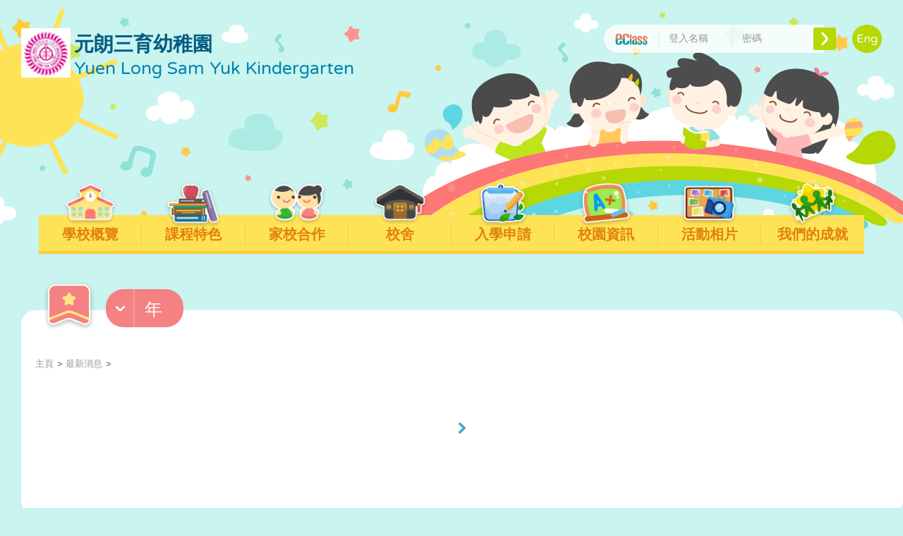

--- FILE ---
content_type: text/html; charset=UTF-8
request_url: https://www.ylsyk.edu.hk/2022/?post_type=latest-new
body_size: 49702
content:
<!DOCTYPE html>
<html>
<head>
    <meta charset="UTF-8">
    <title>元朗三育幼稚園</title>
    <meta content="width=device-width, initial-scale=1, user-scalable=no" name="viewport">

            <link rel="icon" href="https://www.ylsyk.edu.hk/wp-content/uploads/2021/03/學校校徽.jpg">
        <meta name="msapplication-TileColor" content="#da532c">
    <meta name="theme-color" content="#ffffff">
    <meta name="referrer" content="origin">

    <script src="https://ajax.googleapis.com/ajax/libs/jquery/3.3.1/jquery.min.js"></script>
    <script type="text/javascript" src="https://www.ylsyk.edu.hk/wp-content/themes/theme5_style_1/js/jquery.dotdotdot.min.js"></script>
            <script src="https://cdnjs.cloudflare.com/ajax/libs/vue/2.5.16/vue.min.js"></script>
        <script src="https://cdn.jsdelivr.net/npm/lodash@4.17.11/lodash.min.js" integrity="sha256-7/yoZS3548fXSRXqc/xYzjsmuW3sFKzuvOCHd06Pmps=" crossorigin="anonymous"></script>

    <script type="text/javascript" src="https://www.ylsyk.edu.hk/wp-content/themes/theme5_style_1/js/moment.js"></script>
            <script type="text/javascript" src="https://www.ylsyk.edu.hk/wp-content/themes/theme5_style_1/js/zh-hk.js"></script>
        <script type="text/javascript" src="https://www.ylsyk.edu.hk/wp-content/themes/theme5_style_1/bootstrap/js/bootstrap.min.js"></script>
    <link rel="stylesheet" type="text/css" href="https://www.ylsyk.edu.hk/wp-content/themes/theme5_style_1/bootstrap/css/bootstrap.min.css"/>
    <script type="text/javascript" src="https://www.ylsyk.edu.hk/wp-content/themes/theme5_style_1/bootstrap-datetimepicker/bootstrap-datetimepicker.min.js"></script>
    <link rel="stylesheet" type="text/css" href="https://www.ylsyk.edu.hk/wp-content/themes/theme5_style_1/bootstrap-datetimepicker/bootstrap-datetimepicker.css">
    <script type="text/javascript" src="https://www.ylsyk.edu.hk/wp-content/themes/theme5_style_1/bootstrap-select/js/bootstrap-select.min.js"></script>
    <link rel="stylesheet" type="text/css" href="https://www.ylsyk.edu.hk/wp-content/themes/theme5_style_1/bootstrap-select/css/bootstrap-select.min.css">
    <link rel="stylesheet" href="https://www.ylsyk.edu.hk/wp-content/themes/theme5_style_1/css/font-awesome.min.css">
    <link rel="stylesheet" href="https://use.fontawesome.com/releases/v5.5.0/css/all.css" integrity="sha384-B4dIYHKNBt8Bc12p+WXckhzcICo0wtJAoU8YZTY5qE0Id1GSseTk6S+L3BlXeVIU" crossorigin="anonymous">

    <link href="https://fonts.googleapis.com/css?family=Titillium+Web:300,400,600,700|Varela+Round" rel="stylesheet">

    <link rel="stylesheet" type="text/css" href="https://www.ylsyk.edu.hk/wp-content/themes/theme5_style_1/css/gallery-images-cust-t5.css"/>
    <link rel="stylesheet" type="text/css" href="https://www.ylsyk.edu.hk/wp-content/themes/theme5_style_1/css/t5.css"/>
    <link rel="stylesheet" type="text/css" href="https://www.ylsyk.edu.hk/wp-content/themes/theme5_style_1/css/t5_page_color.css"/>
    <link rel="stylesheet" type="text/css" href="https://www.ylsyk.edu.hk/wp-content/themes/theme5_style_1/css/t5_s8.css"/>
    <script type="text/javascript" src="https://www.ylsyk.edu.hk/wp-content/themes/theme5_style_1/js/t5.js"></script>
    <script type="text/javascript" src="https://www.ylsyk.edu.hk/wp-content/themes/theme5_style_1/js/back_to_top.js"></script>

    <link rel='dns-prefetch' href='//s.w.org' />
<link rel="alternate" type="application/rss+xml" title="訂閱 元朗三育幼稚園 &raquo; Latest News" href="https://www.ylsyk.edu.hk/latest-new/feed/" />
		<script type="text/javascript">
			window._wpemojiSettings = {"baseUrl":"https:\/\/s.w.org\/images\/core\/emoji\/11.2.0\/72x72\/","ext":".png","svgUrl":"https:\/\/s.w.org\/images\/core\/emoji\/11.2.0\/svg\/","svgExt":".svg","source":{"concatemoji":"https:\/\/www.ylsyk.edu.hk\/wp-includes\/js\/wp-emoji-release.min.js?ver=5.1.19"}};
			!function(e,a,t){var n,r,o,i=a.createElement("canvas"),p=i.getContext&&i.getContext("2d");function s(e,t){var a=String.fromCharCode;p.clearRect(0,0,i.width,i.height),p.fillText(a.apply(this,e),0,0);e=i.toDataURL();return p.clearRect(0,0,i.width,i.height),p.fillText(a.apply(this,t),0,0),e===i.toDataURL()}function c(e){var t=a.createElement("script");t.src=e,t.defer=t.type="text/javascript",a.getElementsByTagName("head")[0].appendChild(t)}for(o=Array("flag","emoji"),t.supports={everything:!0,everythingExceptFlag:!0},r=0;r<o.length;r++)t.supports[o[r]]=function(e){if(!p||!p.fillText)return!1;switch(p.textBaseline="top",p.font="600 32px Arial",e){case"flag":return s([55356,56826,55356,56819],[55356,56826,8203,55356,56819])?!1:!s([55356,57332,56128,56423,56128,56418,56128,56421,56128,56430,56128,56423,56128,56447],[55356,57332,8203,56128,56423,8203,56128,56418,8203,56128,56421,8203,56128,56430,8203,56128,56423,8203,56128,56447]);case"emoji":return!s([55358,56760,9792,65039],[55358,56760,8203,9792,65039])}return!1}(o[r]),t.supports.everything=t.supports.everything&&t.supports[o[r]],"flag"!==o[r]&&(t.supports.everythingExceptFlag=t.supports.everythingExceptFlag&&t.supports[o[r]]);t.supports.everythingExceptFlag=t.supports.everythingExceptFlag&&!t.supports.flag,t.DOMReady=!1,t.readyCallback=function(){t.DOMReady=!0},t.supports.everything||(n=function(){t.readyCallback()},a.addEventListener?(a.addEventListener("DOMContentLoaded",n,!1),e.addEventListener("load",n,!1)):(e.attachEvent("onload",n),a.attachEvent("onreadystatechange",function(){"complete"===a.readyState&&t.readyCallback()})),(n=t.source||{}).concatemoji?c(n.concatemoji):n.wpemoji&&n.twemoji&&(c(n.twemoji),c(n.wpemoji)))}(window,document,window._wpemojiSettings);
		</script>
		<style type="text/css">
img.wp-smiley,
img.emoji {
	display: inline !important;
	border: none !important;
	box-shadow: none !important;
	height: 1em !important;
	width: 1em !important;
	margin: 0 .07em !important;
	vertical-align: -0.1em !important;
	background: none !important;
	padding: 0 !important;
}
</style>
	<link rel='stylesheet' id='wp-block-library-css'  href='https://www.ylsyk.edu.hk/wp-includes/css/dist/block-library/style.min.css?ver=5.1.19' type='text/css' media='all' />
<link rel='stylesheet' id='owl-carousel-style-css'  href='https://www.ylsyk.edu.hk/wp-content/plugins/gallery-images-cust/assets/third-party/OwlCarousel2-2.3.4/dist/assets/owl.carousel.css?ver=5.1.19' type='text/css' media='all' />
<link rel='stylesheet' id='owl-theme-style-css'  href='https://www.ylsyk.edu.hk/wp-content/plugins/gallery-images-cust/assets/third-party/OwlCarousel2-2.3.4/dist/assets/owl.theme.default.css?ver=5.1.19' type='text/css' media='all' />
<link rel='stylesheet' id='blueimp-style-css'  href='https://www.ylsyk.edu.hk/wp-content/plugins/gallery-images-cust/assets/third-party/blueimp/css/blueimp-gallery.min.css?ver=5.1.19' type='text/css' media='all' />
<link rel='stylesheet' id='custom-style-css'  href='https://www.ylsyk.edu.hk/wp-content/themes/theme5_style_1/css/custom-style.css?ver=5.1.19' type='text/css' media='all' />
<script type='text/javascript' src='https://www.ylsyk.edu.hk/wp-includes/js/jquery/jquery.js?ver=1.12.4'></script>
<script type='text/javascript' src='https://www.ylsyk.edu.hk/wp-includes/js/jquery/jquery-migrate.min.js?ver=1.4.1'></script>
<script type='text/javascript'>
/* <![CDATA[ */
var ECLASS_LATEST_NEWS_API = {"url":"https:\/\/www.ylsyk.edu.hk\/wp-admin\/admin-ajax.php","_ajax_nonce":"f0e0f339aa","page_url":"https:\/\/www.ylsyk.edu.hk\/latest-new\/","eClassURL":"https:\/\/ylsyk.eclass.hk"};
/* ]]> */
</script>
<script type='text/javascript' src='https://www.ylsyk.edu.hk/wp-content/plugins/eclass-integration/public/js/shortcode/eclass-integration-latest-news-api.js?ver=2.0.0'></script>
<script type='text/javascript'>
/* <![CDATA[ */
var ECLASS_ENOTICE_API = {"url":"https:\/\/www.ylsyk.edu.hk\/wp-admin\/admin-ajax.php","_ajax_nonce":"0aa94b73e0","page_url":""};
/* ]]> */
</script>
<script type='text/javascript' src='https://www.ylsyk.edu.hk/wp-content/plugins/eclass-integration/public/js/shortcode/eclass-integration-enotice-api.js?ver=2.0.0'></script>
<script type='text/javascript'>
/* <![CDATA[ */
var ECLASS_CALENDAR_API = {"url":"https:\/\/www.ylsyk.edu.hk\/wp-admin\/admin-ajax.php","_ajax_nonce":"55e10ac043","school_type":"KIS","LANG":{"SCHOOL_EVENT":"\u5b78\u6821\u4e8b\u9805","ACADEMIC_EVENT":"\u6559\u5b78\u4e8b\u9805","GROUP_EVENT":"\u5c0f\u7d44\u4e8b\u9805","PUBLIC_HOLIDAY_EVENT":"\u516c\u773e\u5047\u671f","SCHOOL_HOLIDAY_EVENT":"\u5b78\u6821\u5047\u671f","HOLIDAY_EVENT":"\u5b78\u6821\u5047\u671f"}};
/* ]]> */
</script>
<script type='text/javascript' src='https://www.ylsyk.edu.hk/wp-content/plugins/eclass-integration/public/js/shortcode/eclass-integration-calendar-api.js?ver=2.0.0'></script>
<script type='text/javascript'>
/* <![CDATA[ */
var ECLASS_DIGITAL_CHANNELS_API = {"url":"https:\/\/www.ylsyk.edu.hk\/wp-admin\/admin-ajax.php","_ajax_nonce":"139bd0b837","TYPE_CATEGORY":"1","TYPE_ALBUM":"2","TYPE_HIGHLIGHT":"3"};
/* ]]> */
</script>
<script type='text/javascript' src='https://www.ylsyk.edu.hk/wp-content/plugins/eclass-integration/public/js/shortcode/eclass-integration-digital-channels-api.js?ver=2.0.0'></script>
<script type='text/javascript'>
/* <![CDATA[ */
var ECLASS_ACADEMIC_YEAR_TERM_API = {"url":"https:\/\/www.ylsyk.edu.hk\/wp-admin\/admin-ajax.php","_ajax_nonce":"b682ed8f5a"};
/* ]]> */
</script>
<script type='text/javascript' src='https://www.ylsyk.edu.hk/wp-content/plugins/eclass-integration/public/js/shortcode/eclass-integration-academic-year-term-api.js?ver=2.0.0'></script>
<script type='text/javascript'>
/* <![CDATA[ */
var ECLASS_SUBJECT_GROUP_API = {"url":"https:\/\/www.ylsyk.edu.hk\/wp-admin\/admin-ajax.php","_ajax_nonce":"4794670d64"};
/* ]]> */
</script>
<script type='text/javascript' src='https://www.ylsyk.edu.hk/wp-content/plugins/eclass-integration/public/js/shortcode/eclass-integration-subject-group-api.js?ver=2.0.0'></script>
<script type='text/javascript'>
/* <![CDATA[ */
var ECLASS_YEAR_CLASS_API = {"url":"https:\/\/www.ylsyk.edu.hk\/wp-admin\/admin-ajax.php","_ajax_nonce":"718da4b592"};
/* ]]> */
</script>
<script type='text/javascript' src='https://www.ylsyk.edu.hk/wp-content/plugins/eclass-integration/public/js/shortcode/eclass-integration-year-class-api.js?ver=2.0.0'></script>
<script type='text/javascript'>
/* <![CDATA[ */
var ECLASS_HOMEWORK_API = {"url":"https:\/\/www.ylsyk.edu.hk\/wp-admin\/admin-ajax.php","_ajax_nonce":"2a47a0db02","school_type":"KIS"};
/* ]]> */
</script>
<script type='text/javascript' src='https://www.ylsyk.edu.hk/wp-content/plugins/eclass-integration/public/js/shortcode/eclass-integration-homework-api.js?ver=2.0.0'></script>
<script type='text/javascript' src='https://www.ylsyk.edu.hk/wp-content/plugins/gallery-images-cust/assets/third-party/jquery.dotdotdot.min.js?ver=5.1.19'></script>
<script type='text/javascript' src='https://www.ylsyk.edu.hk/wp-content/plugins/gallery-images-cust/assets/third-party/OwlCarousel2-2.3.4/dist/owl.carousel.js?ver=5.1.19'></script>
<script type='text/javascript' src='https://www.ylsyk.edu.hk/wp-content/plugins/gallery-images-cust/assets/third-party/blueimp/js/blueimp-gallery.min.js?ver=5.1.19'></script>
<script type='text/javascript' src='https://www.ylsyk.edu.hk/wp-content/plugins/gallery-images-cust/assets/third-party/blueimp/js/blueimp-gallery-video.js?ver=5.1.19'></script>
<script type='text/javascript' src='https://www.ylsyk.edu.hk/wp-content/plugins/gallery-images-cust/assets/third-party/blueimp/js/blueimp-gallery-youtube.js?ver=5.1.19'></script>
<script type='text/javascript' src='https://www.ylsyk.edu.hk/wp-content/plugins/gallery-images-cust/assets/third-party/blueimp/js/blueimp-gallery-vimeo.js?ver=5.1.19'></script>
<script type='text/javascript' src='https://www.ylsyk.edu.hk/wp-content/plugins/gallery-images-cust/assets/third-party/blueimp/js/jquery.blueimp-gallery.js?ver=5.1.19'></script>
<script type='text/javascript' src='https://www.ylsyk.edu.hk/wp-content/plugins/gallery-images-cust/assets/third-party/twbs-pagination/jquery.twbsPagination.min.js?ver=5.1.19'></script>
<script type='text/javascript' src='https://www.ylsyk.edu.hk/wp-content/plugins/gallery-images-cust/assets/gallery-images-cust.js?ver=5.1.19'></script>
<script type='text/javascript' src='https://www.ylsyk.edu.hk/wp-content/themes/theme5_style_1/assets/js/basic-script.js?ver=5.1.19'></script>
<link rel="wlwmanifest" type="application/wlwmanifest+xml" href="https://www.ylsyk.edu.hk/wp-includes/wlwmanifest.xml" /> 
<meta name="generator" content="WordPress 5.1.19" />

<link rel="stylesheet" href="https://www.ylsyk.edu.hk/wp-content/plugins/count-per-day/counter.css" type="text/css" />
<link rel="alternate" href="https://www.ylsyk.edu.hk/2022/?post_type=latest-new" hreflang="zh" />
<link rel="alternate" href="https://www.ylsyk.edu.hk/en/2022/?post_type=latest-new" hreflang="en" />

</head>

<body class="archive date post-type-archive post-type-archive-latest-new zh">

<header id="header" class="t_image">
    <div class="container">
        <div class="row">
            <div id="schLogo" class="col-xs-12 col-md-6 col-lg-7">
                <div class="schLogoContainer">
                    <a href="https://www.ylsyk.edu.hk/">
                        <img src="https://www.ylsyk.edu.hk/wp-content/uploads/2021/03/學校校徽-150x150.jpg" alt="schoolLogo" class="schLogo"/>
                        <div class="schName">
                            <span class="schName_ch">元朗三育幼稚園</span>
                            <span class="schName_en">Yuen Long Sam Yuk Kindergarten</span>
                        </div>
                    </a>
                </div>
            </div>
            <button id="mmBtn" type="button" class="navbar-toggle collapsed" data-toggle="collapse" data-target="#navbar" aria-expanded="false" aria-controls="navbar">
                <span class="sr-only">Toggle navigation</span>
                <span class="icon-bar"></span>
                <span class="icon-bar"></span>
                <span class="icon-bar"></span>
            </button>
            <div id="login" class="col-md-6 col-lg-5">
        <form id="loginForm" action="https://ylsyk.eclass.hk/login.php" method="POST" target="_blank">
        <a href="https://ylsyk.eclass.hk" target="_blank"><img
                    src="https://www.ylsyk.edu.hk/wp-content/themes/theme5_style_1/images/eclassLogo.png" alt="schoolLogo" class="logo"/></a>
        <div class="input">
            <input name="UserLogin" class="form-control" type="text" placeholder="登入名稱"
                   onkeypress="if(event.keyCode == 13) {$('#loginForm').submit();}"/>
            <input name="UserPassword" class="form-control" type="password" placeholder="密碼"
                   onkeypress="if(event.keyCode == 13) {$('#loginForm').submit();}"/>
        </div>
        <a class="btn_login" href="https://ylsyk.eclass.hk/login.php" onclick="$('#loginForm').submit(); return false;"></a>

                    <a class="btn_lang" href="https://www.ylsyk.edu.hk/en/2022/?post_type=latest-new">Eng</a>
            </form>
    </div>        </div>
    </div>
</header>

<nav class="navbar" id="mainMenu">
    <div class="container">
        <div class="collapse navbar-collapse" id="navbar">
            <ul class="nav navbar-nav">
                    <li class="dropdown page_item page_item_has_children c13">
        <a href="https://www.ylsyk.edu.hk/%e5%ad%b8%e6%a0%a1%e7%b0%a1%e4%bb%8b-2/" class="" style="">
                            <img src="https://www.ylsyk.edu.hk/wp-content/plugins/eclass-integration/public/images/menu/002.png" />
                        學校概覽        </a>

                    <a href="#" class="dropdown-toggle" role="button" aria-haspopup="true"
               aria-expanded="false">
                <span class="dropdown-icon"></span>
            </a>
            <ul class="dropdown-menu sub-level children">
                    <li class="dropdown page_item page_item_has_children">
        <a href="https://www.ylsyk.edu.hk/%e5%ad%b8%e6%a0%a1%e7%b0%a1%e4%bb%8b-2/eclass-%e4%b8%ad%e5%ad%b8%e6%a6%82%e5%bf%b5/" class="" style="">
                        辦學宗旨        </a>

                    <a href="#" class="dropdown-toggle" role="button" aria-haspopup="true"
               aria-expanded="false">
                <span class="dropdown-icon"></span>
            </a>
            <ul class="dropdown-menu sub-level children">
                    <li class="page_item">
        <a href="https://www.ylsyk.edu.hk/%e5%ad%b8%e6%a0%a1%e7%b0%a1%e4%bb%8b-2/eclass-%e4%b8%ad%e5%ad%b8%e6%a6%82%e5%bf%b5/%e5%ad%b8%e6%a0%a1%e8%83%8c%e6%99%af/" class="" style="">
                        學校背景        </a>

            </li>
        <li class="page_item">
        <a href="https://www.ylsyk.edu.hk/%e5%ad%b8%e6%a0%a1%e7%b0%a1%e4%bb%8b-2/eclass-%e4%b8%ad%e5%ad%b8%e6%a6%82%e5%bf%b5/%e8%be%a6%e5%ad%b8%e4%bd%bf%e5%91%bd/" class="" style="">
                        辦學使命        </a>

            </li>
                </ul>
            </li>
        <li class="page_item">
        <a href="https://www.ylsyk.edu.hk/%e5%ad%b8%e6%a0%a1%e7%b0%a1%e4%bb%8b-2/%e6%a0%a1%e8%91%a3%e6%88%90%e5%93%a1school-board/" class="" style="">
                        校董成員        </a>

            </li>
        <li class="page_item">
        <a href="https://www.ylsyk.edu.hk/%e5%ad%b8%e6%a0%a1%e7%b0%a1%e4%bb%8b-2/%e5%b8%ab%e8%b3%87/" class="" style="">
                        師資        </a>

            </li>
                </ul>
            </li>
        <li class="dropdown page_item page_item_has_children c05">
        <a href="https://www.ylsyk.edu.hk/%e8%aa%b2%e7%a8%8b%e4%bb%8b%e7%b4%b9/" class="" style="">
                            <img src="https://www.ylsyk.edu.hk/wp-content/plugins/eclass-integration/public/images/menu/068.png" />
                        課程特色        </a>

                    <a href="#" class="dropdown-toggle" role="button" aria-haspopup="true"
               aria-expanded="false">
                <span class="dropdown-icon"></span>
            </a>
            <ul class="dropdown-menu sub-level children">
                    <li class="dropdown page_item page_item_has_children">
        <a href="https://www.ylsyk.edu.hk/%e8%aa%b2%e7%a8%8b%e4%bb%8b%e7%b4%b9/%e5%ad%b8%e6%a0%a1%e7%99%bc%e5%b1%95%e8%a8%88%e5%8a%83/" class="" style="">
                        學校發展計劃        </a>

                    <a href="#" class="dropdown-toggle" role="button" aria-haspopup="true"
               aria-expanded="false">
                <span class="dropdown-icon"></span>
            </a>
            <ul class="dropdown-menu sub-level children">
                    <li class="page_item">
        <a href="https://www.ylsyk.edu.hk/%e8%aa%b2%e7%a8%8b%e4%bb%8b%e7%b4%b9/%e5%ad%b8%e6%a0%a1%e7%99%bc%e5%b1%95%e8%a8%88%e5%8a%83/2025-26%e5%ba%a6/" class="" style="">
                        2025-26年度        </a>

            </li>
        <li class="page_item">
        <a href="https://www.ylsyk.edu.hk/%e8%aa%b2%e7%a8%8b%e4%bb%8b%e7%b4%b9/%e5%ad%b8%e6%a0%a1%e7%99%bc%e5%b1%95%e8%a8%88%e5%8a%83/2024-25%e5%b9%b4%e5%ba%a6/" class="" style="">
                        2024-25年度        </a>

            </li>
        <li class="page_item">
        <a href="https://www.ylsyk.edu.hk/%e8%aa%b2%e7%a8%8b%e4%bb%8b%e7%b4%b9/%e5%ad%b8%e6%a0%a1%e7%99%bc%e5%b1%95%e8%a8%88%e5%8a%83/2023-24%e5%b9%b4%e5%ba%a6/" class="" style="">
                        2023-24年度        </a>

            </li>
                </ul>
            </li>
        <li class="page_item">
        <a href="https://www.ylsyk.edu.hk/%e8%aa%b2%e7%a8%8b%e4%bb%8b%e7%b4%b9/%e5%be%b7%e8%82%b2%e5%9f%b9%e9%a4%8a/" class="" style="">
                        德育培養        </a>

            </li>
        <li class="page_item">
        <a href="https://www.ylsyk.edu.hk/%e8%aa%b2%e7%a8%8b%e4%bb%8b%e7%b4%b9/%e5%b9%bc%e5%85%92%e6%95%b8%e5%ad%b8/" class="" style="">
                        腦基礎教學法        </a>

            </li>
        <li class="page_item">
        <a href="https://www.ylsyk.edu.hk/%e8%aa%b2%e7%a8%8b%e4%bb%8b%e7%b4%b9/%e5%b0%8f%e5%b0%8f%e9%a0%98%e8%a2%96/" class="" style="">
                        繪本教學        </a>

            </li>
        <li class="dropdown page_item page_item_has_children">
        <a href="https://www.ylsyk.edu.hk/%e8%aa%b2%e7%a8%8b%e4%bb%8b%e7%b4%b9/%e9%ab%94%e9%a9%97%e5%bc%8f%e5%ad%b8%e7%bf%92%e6%b4%bb%e5%8b%95%e5%a4%a9%e5%9c%b0-2/" class="" style="">
                        體驗式學習活動天地(2025-26今度)        </a>

                    <a href="#" class="dropdown-toggle" role="button" aria-haspopup="true"
               aria-expanded="false">
                <span class="dropdown-icon"></span>
            </a>
            <ul class="dropdown-menu sub-level children">
                    <li class="page_item">
        <a href="https://www.ylsyk.edu.hk/%e8%aa%b2%e7%a8%8b%e4%bb%8b%e7%b4%b9/%e9%ab%94%e9%a9%97%e5%bc%8f%e5%ad%b8%e7%bf%92%e6%b4%bb%e5%8b%95%e5%a4%a9%e5%9c%b0-2/2024-25%e5%b9%b4%e5%ba%a6/" class="" style="">
                        課室外的體驗式學習活動天地(高班)        </a>

            </li>
        <li class="page_item">
        <a href="https://www.ylsyk.edu.hk/%e8%aa%b2%e7%a8%8b%e4%bb%8b%e7%b4%b9/%e9%ab%94%e9%a9%97%e5%bc%8f%e5%ad%b8%e7%bf%92%e6%b4%bb%e5%8b%95%e5%a4%a9%e5%9c%b0-2/%e8%aa%b2%e5%ae%a4%e5%a4%96%e7%9a%84%e9%ab%94%e9%a9%97%e5%bc%8f%e5%ad%b8%e7%bf%92%e6%b4%bb%e5%8b%95%e5%a4%a9%e5%9c%b0%e4%bd%8e%e7%8f%ad/" class="" style="">
                        課室外的體驗式學習活動天地(低班)        </a>

            </li>
                </ul>
            </li>
        <li class="dropdown page_item page_item_has_children">
        <a href="https://www.ylsyk.edu.hk/%e8%aa%b2%e7%a8%8b%e4%bb%8b%e7%b4%b9/%e9%ab%94%e9%a9%97%e5%bc%8f%e5%ad%b8%e7%bf%92%e6%b4%bb%e5%8b%95%e5%a4%a9%e5%9c%b02024-25%e5%b9%b4%e5%ba%a6/" class="" style="">
                        體驗式學習活動天地(2024-25年度)        </a>

                    <a href="#" class="dropdown-toggle" role="button" aria-haspopup="true"
               aria-expanded="false">
                <span class="dropdown-icon"></span>
            </a>
            <ul class="dropdown-menu sub-level children">
                    <li class="page_item">
        <a href="https://www.ylsyk.edu.hk/%e8%aa%b2%e7%a8%8b%e4%bb%8b%e7%b4%b9/%e9%ab%94%e9%a9%97%e5%bc%8f%e5%ad%b8%e7%bf%92%e6%b4%bb%e5%8b%95%e5%a4%a9%e5%9c%b02024-25%e5%b9%b4%e5%ba%a6/%e8%aa%b2%e5%ae%a4%e5%a4%96%e7%9a%84%e9%ab%94%e9%a9%97%e5%bc%8f%e5%ad%b8%e7%bf%92%e6%b4%bb%e5%8b%95%e5%a4%a9%e5%9c%b0%e4%bd%8e%e7%8f%ad/" class="" style="">
                        課室外的體驗式學習活動天地(低班)        </a>

            </li>
        <li class="page_item">
        <a href="https://www.ylsyk.edu.hk/%e8%aa%b2%e7%a8%8b%e4%bb%8b%e7%b4%b9/%e9%ab%94%e9%a9%97%e5%bc%8f%e5%ad%b8%e7%bf%92%e6%b4%bb%e5%8b%95%e5%a4%a9%e5%9c%b02024-25%e5%b9%b4%e5%ba%a6/%e8%aa%b2%e5%ae%a4%e5%a4%96%e7%9a%84%e9%ab%94%e9%a9%97%e5%bc%8f%e5%ad%b8%e7%bf%92%e6%b4%bb%e5%8b%95%e5%a4%a9%e5%9c%b0%e5%b9%bc%e5%85%92%e7%8f%ad/" class="" style="">
                        課室外的體驗式學習活動天地(幼兒班)        </a>

            </li>
        <li class="page_item">
        <a href="https://www.ylsyk.edu.hk/%e8%aa%b2%e7%a8%8b%e4%bb%8b%e7%b4%b9/%e9%ab%94%e9%a9%97%e5%bc%8f%e5%ad%b8%e7%bf%92%e6%b4%bb%e5%8b%95%e5%a4%a9%e5%9c%b02024-25%e5%b9%b4%e5%ba%a6/%e8%aa%b2%e5%ae%a4%e5%a4%96%e7%9a%84%e9%ab%94%e9%a9%97%e5%bc%8f%e5%ad%b8%e7%bf%92%e6%b4%bb%e5%8b%95%e5%a4%a9%e5%9c%b0%e9%ab%98%e7%8f%ad/" class="" style="">
                        課室外的體驗式學習活動天地(高班)        </a>

            </li>
                </ul>
            </li>
        <li class="dropdown page_item page_item_has_children">
        <a href="https://www.ylsyk.edu.hk/%e8%aa%b2%e7%a8%8b%e4%bb%8b%e7%b4%b9/%e9%ab%94%e9%a9%97%e5%bc%8f%e5%ad%b8%e7%bf%92%e6%b4%bb%e5%8b%95%e5%a4%a9%e5%9c%b0/" class="" style="">
                        體驗式學習活動天地(2023-24年度)        </a>

                    <a href="#" class="dropdown-toggle" role="button" aria-haspopup="true"
               aria-expanded="false">
                <span class="dropdown-icon"></span>
            </a>
            <ul class="dropdown-menu sub-level children">
                    <li class="page_item">
        <a href="https://www.ylsyk.edu.hk/%e8%aa%b2%e7%a8%8b%e4%bb%8b%e7%b4%b9/%e9%ab%94%e9%a9%97%e5%bc%8f%e5%ad%b8%e7%bf%92%e6%b4%bb%e5%8b%95%e5%a4%a9%e5%9c%b0/%e8%aa%b2%e5%ae%a4%e5%a4%96%e7%9a%84%e9%ab%94%e9%a9%97%e5%bc%8f%e5%ad%b8%e7%bf%92%e6%b4%bb%e5%8b%95%e5%a4%a9%e5%9c%b0%e5%b9%bc%e5%85%92%e7%8f%ad/" class="" style="">
                        課室外的體驗式學習活動天地(幼兒班)        </a>

            </li>
        <li class="page_item">
        <a href="https://www.ylsyk.edu.hk/%e8%aa%b2%e7%a8%8b%e4%bb%8b%e7%b4%b9/%e9%ab%94%e9%a9%97%e5%bc%8f%e5%ad%b8%e7%bf%92%e6%b4%bb%e5%8b%95%e5%a4%a9%e5%9c%b0/%e8%aa%b2%e5%ae%a4%e5%a4%96%e7%9a%84%e9%ab%94%e9%a9%97%e5%bc%8f%e5%ad%b8%e7%bf%92%e6%b4%bb%e5%8b%95%e5%a4%a9%e5%9c%b0%e4%bd%8e%e7%8f%ad/" class="" style="">
                        課室外的體驗式學習活動天地(低班)        </a>

            </li>
        <li class="page_item">
        <a href="https://www.ylsyk.edu.hk/%e8%aa%b2%e7%a8%8b%e4%bb%8b%e7%b4%b9/%e9%ab%94%e9%a9%97%e5%bc%8f%e5%ad%b8%e7%bf%92%e6%b4%bb%e5%8b%95%e5%a4%a9%e5%9c%b0/%e8%aa%b2%e5%ae%a4%e5%a4%96%e7%9a%84%e9%ab%94%e9%a9%97%e5%bc%8f%e5%ad%b8%e7%bf%92%e6%b4%bb%e5%8b%95%e5%a4%a9%e5%9c%b0%e9%ab%98%e7%8f%ad/" class="" style="">
                        課室外的體驗式學習活動天地(高班)        </a>

            </li>
                </ul>
            </li>
        <li class="dropdown page_item page_item_has_children">
        <a href="https://www.ylsyk.edu.hk/%e8%aa%b2%e7%a8%8b%e4%bb%8b%e7%b4%b9/%e4%b8%ad%e8%8f%af%e6%96%87%e5%8c%96%e6%a0%a1%e6%9c%ac%e5%ad%b8%e7%bf%92%e6%b4%bb%e5%8b%95/" class="" style="">
                        中華文化校本學習活動        </a>

                    <a href="#" class="dropdown-toggle" role="button" aria-haspopup="true"
               aria-expanded="false">
                <span class="dropdown-icon"></span>
            </a>
            <ul class="dropdown-menu sub-level children">
                    <li class="page_item">
        <a href="https://www.ylsyk.edu.hk/%e8%aa%b2%e7%a8%8b%e4%bb%8b%e7%b4%b9/%e4%b8%ad%e8%8f%af%e6%96%87%e5%8c%96%e6%a0%a1%e6%9c%ac%e5%ad%b8%e7%bf%92%e6%b4%bb%e5%8b%95/5366-2/" class="" style="">
                        2025-26年度        </a>

            </li>
        <li class="page_item">
        <a href="https://www.ylsyk.edu.hk/%e8%aa%b2%e7%a8%8b%e4%bb%8b%e7%b4%b9/%e4%b8%ad%e8%8f%af%e6%96%87%e5%8c%96%e6%a0%a1%e6%9c%ac%e5%ad%b8%e7%bf%92%e6%b4%bb%e5%8b%95/2023-24-%e5%b9%b4%e5%ba%a6/" class="" style="">
                        2023-24 年度        </a>

            </li>
        <li class="page_item">
        <a href="https://www.ylsyk.edu.hk/%e8%aa%b2%e7%a8%8b%e4%bb%8b%e7%b4%b9/%e4%b8%ad%e8%8f%af%e6%96%87%e5%8c%96%e6%a0%a1%e6%9c%ac%e5%ad%b8%e7%bf%92%e6%b4%bb%e5%8b%95/2024-25%e5%b9%b4%e5%ba%a6/" class="" style="">
                        2024-25年度        </a>

            </li>
                </ul>
            </li>
        <li class="page_item">
        <a href="https://www.ylsyk.edu.hk/%e8%aa%b2%e7%a8%8b%e4%bb%8b%e7%b4%b9/%e5%81%a5%e5%ba%b7%e6%a0%a1%e5%9c%92/" class="" style="">
                        健康校園        </a>

            </li>
                </ul>
            </li>
        <li class="dropdown page_item page_item_has_children c04">
        <a href="https://www.ylsyk.edu.hk/%e5%ae%b6%e6%a0%a1%e5%90%88%e4%bd%9c/" class="" style="">
                            <img src="https://www.ylsyk.edu.hk/wp-content/plugins/eclass-integration/public/images/menu/009.png" />
                        家校合作        </a>

                    <a href="#" class="dropdown-toggle" role="button" aria-haspopup="true"
               aria-expanded="false">
                <span class="dropdown-icon"></span>
            </a>
            <ul class="dropdown-menu sub-level children">
                    <li class="page_item">
        <a href="https://www.ylsyk.edu.hk/%e5%ae%b6%e6%a0%a1%e5%90%88%e4%bd%9c/%e5%ae%b6%e9%95%b7%e7%be%a9%e5%b7%a5/" class="" style="">
                        家長義工        </a>

            </li>
        <li class="page_item">
        <a href="https://www.ylsyk.edu.hk/%e5%ae%b6%e6%a0%a1%e5%90%88%e4%bd%9c/%e9%9d%9e%e8%8f%af%e8%aa%9e%e5%ad%b8%e7%94%9f%e5%8f%8a%e5%ae%b6%e5%ba%ad/" class="" style="">
                        非華語學生及家庭        </a>

            </li>
        <li class="page_item">
        <a href="https://www.ylsyk.edu.hk/%e5%ae%b6%e6%a0%a1%e5%90%88%e4%bd%9c/%e5%ae%b6%e9%95%b7%e5%9c%92%e5%9c%b0/" class="" style="">
                        家長園地        </a>

            </li>
                </ul>
            </li>
        <li class="page_item c11">
        <a href="https://www.ylsyk.edu.hk/%e5%ad%b8%e6%a0%a1%e7%b0%a1%e4%bb%8b/" class="" style="">
                            <img src="https://www.ylsyk.edu.hk/wp-content/plugins/eclass-integration/public/images/menu/007.png" />
                        校舍        </a>

            </li>
        <li class="dropdown page_item page_item_has_children c13">
        <a href="https://www.ylsyk.edu.hk/%e5%85%a5%e5%ad%b8%e7%94%b3%e8%ab%8b/" class="" style="">
                            <img src="https://www.ylsyk.edu.hk/wp-content/plugins/eclass-integration/public/images/menu/016.png" />
                        入學申請        </a>

                    <a href="#" class="dropdown-toggle" role="button" aria-haspopup="true"
               aria-expanded="false">
                <span class="dropdown-icon"></span>
            </a>
            <ul class="dropdown-menu sub-level children">
                    <li class="page_item">
        <a href="https://www.ylsyk.edu.hk/%e5%85%a5%e5%ad%b8%e7%94%b3%e8%ab%8b/2025-2026%e5%b9%b4%e5%ba%a6%e5%b9%bc%e5%85%92%e5%85%a5%e5%ad%b8%e7%94%b3%e8%ab%8b%e6%91%98%e8%a6%81/" class="" style="">
                        2026-2027年度幼兒入學申請摘要        </a>

            </li>
        <li class="page_item">
        <a href="https://www.ylsyk.edu.hk/%e5%85%a5%e5%ad%b8%e7%94%b3%e8%ab%8b/https-www-edb-gov-hk-tc-edu-system-preprimary-kindergarten-kindergarten-k1-admission-arrangements-index-2324-html/" class="" style="">
                        教育局2026/27學年幼稚園幼兒班（K1）收生安排 (中文)        </a>

            </li>
        <li class="page_item">
        <a href="https://www.ylsyk.edu.hk/%e5%85%a5%e5%ad%b8%e7%94%b3%e8%ab%8b/%e5%b9%bc%e7%a8%9a%e5%9c%92%e5%8f%8a%e5%b9%bc%e7%a8%9a%e5%9c%92%e6%9a%a8%e5%b9%bc%e5%85%92%e4%b8%ad%e5%bf%83%e6%a6%82%e8%a6%bd/" class="" style="">
                        幼稚園及幼稚園暨幼兒中心概覽        </a>

            </li>
                </ul>
            </li>
        <li class="dropdown page_item page_item_has_children c01">
        <a href="https://www.ylsyk.edu.hk/%e6%9c%80%e6%96%b0%e6%b6%88%e6%81%af/" class="" style="">
                            <img src="https://www.ylsyk.edu.hk/wp-content/plugins/eclass-integration/public/images/menu/029.png" />
                        校園資訊        </a>

                    <a href="#" class="dropdown-toggle" role="button" aria-haspopup="true"
               aria-expanded="false">
                <span class="dropdown-icon"></span>
            </a>
            <ul class="dropdown-menu sub-level children">
                    <li class="page_item">
        <a href="https://www.ylsyk.edu.hk/%e6%9c%80%e6%96%b0%e6%b6%88%e6%81%af/%e5%ad%b8%e5%89%8d%e6%a9%9f%e6%a7%8b%e8%b3%aa%e7%b4%a0%e8%a9%95%e6%a0%b8%e5%a0%b1%e5%91%8a/" class="" style="">
                        學前機構質素評核報告        </a>

            </li>
        <li class="page_item">
        <a href="https://www.ylsyk.edu.hk/%e6%9c%80%e6%96%b0%e6%b6%88%e6%81%af/2024-2025%e5%b9%b4%e5%ba%a6%e5%8d%87%e5%b0%8f%e4%b8%80%e5%85%a5%e5%ad%b8%e5%ae%b6%e9%95%b7%e6%9c%83/" class="" style="">
                        2025-2026年度升小一入學家長會講座        </a>

            </li>
        <li class="page_item">
        <a href="https://www.ylsyk.edu.hk/%e6%9c%80%e6%96%b0%e6%b6%88%e6%81%af/2023-2024%e5%b9%b4%e5%ba%a6%e8%aa%b2%e7%a8%8b%e7%b0%a1%e4%bb%8b%e6%9c%83/" class="" style="">
                        2025-2026年課程簡介會        </a>

            </li>
        <li class="page_item">
        <a href="https://www.ylsyk.edu.hk/%e6%9c%80%e6%96%b0%e6%b6%88%e6%81%af/%e6%a0%a1%e6%9c%8d%e5%bc%8f%e6%a8%a3-%e5%a4%8f%e5%ad%a3-%e5%86%ac%e5%ad%a3/" class="" style="">
                        校服式樣-夏季/冬季        </a>

            </li>
        <li class="page_item">
        <a href="https://www.ylsyk.edu.hk/%e6%9c%80%e6%96%b0%e6%b6%88%e6%81%af/%e4%b8%8b%e8%bc%89%e6%96%87%e4%bb%b6/" class="" style="">
                        下載文件        </a>

            </li>
        <li class="page_item">
        <a href="https://www.ylsyk.edu.hk/%e6%9c%80%e6%96%b0%e6%b6%88%e6%81%af/%e6%9b%b8%e7%b0%bf%e9%9b%9c%e8%b2%bb%e8%b3%87%e6%96%99/" class="" style="">
                        書簿雜費資料        </a>

            </li>
        <li class="page_item">
        <a href="https://www.ylsyk.edu.hk/%e6%9c%80%e6%96%b0%e6%b6%88%e6%81%af/%e5%b0%8f%e4%b8%80%e6%b4%be%e4%bd%8d/" class="" style="">
                        小一派位        </a>

            </li>
                </ul>
            </li>
        <li class="dropdown page_item page_item_has_children c01">
        <a href="https://www.ylsyk.edu.hk/%e6%b4%bb%e5%8b%95%e7%9b%b8%e7%89%87/" class="" style="">
                            <img src="https://www.ylsyk.edu.hk/wp-content/plugins/eclass-integration/public/images/menu/034.png" />
                        活動相片        </a>

                    <a href="#" class="dropdown-toggle" role="button" aria-haspopup="true"
               aria-expanded="false">
                <span class="dropdown-icon"></span>
            </a>
            <ul class="dropdown-menu sub-level children">
                    <li class="dropdown page_item page_item_has_children">
        <a href="https://www.ylsyk.edu.hk/%e6%b4%bb%e5%8b%95%e7%9b%b8%e7%89%87/2025-26%e5%b9%b4%e6%b4%bb%e5%8b%95%e8%8a%b1%e7%b5%ae/" class="" style="">
                        2025-26年活動花絮        </a>

                    <a href="#" class="dropdown-toggle" role="button" aria-haspopup="true"
               aria-expanded="false">
                <span class="dropdown-icon"></span>
            </a>
            <ul class="dropdown-menu sub-level children">
                    <li class="page_item">
        <a href="https://www.ylsyk.edu.hk/%e6%b4%bb%e5%8b%95%e7%9b%b8%e7%89%87/2025-26%e5%b9%b4%e6%b4%bb%e5%8b%95%e8%8a%b1%e7%b5%ae/%e5%b9%bc%e5%85%92%e7%8f%ad%e6%b4%bb%e5%8b%95%e8%8a%b1%e7%b5%ae/" class="" style="">
                        幼兒班活動花絮        </a>

            </li>
        <li class="page_item">
        <a href="https://www.ylsyk.edu.hk/%e6%b4%bb%e5%8b%95%e7%9b%b8%e7%89%87/2025-26%e5%b9%b4%e6%b4%bb%e5%8b%95%e8%8a%b1%e7%b5%ae/%e4%bd%8e%e7%8f%ad%e6%b4%bb%e5%8b%95%e8%8a%b1%e7%b5%ae/" class="" style="">
                        低班活動花絮        </a>

            </li>
        <li class="page_item">
        <a href="https://www.ylsyk.edu.hk/%e6%b4%bb%e5%8b%95%e7%9b%b8%e7%89%87/2025-26%e5%b9%b4%e6%b4%bb%e5%8b%95%e8%8a%b1%e7%b5%ae/%e9%ab%98%e7%8f%ad%e6%b4%bb%e5%8b%95%e8%8a%b1%e7%b5%ae/" class="" style="">
                        高班活動花絮        </a>

            </li>
        <li class="page_item">
        <a href="https://www.ylsyk.edu.hk/%e6%b4%bb%e5%8b%95%e7%9b%b8%e7%89%87/2025-26%e5%b9%b4%e6%b4%bb%e5%8b%95%e8%8a%b1%e7%b5%ae/%e5%85%a8%e6%a0%a1%e6%b4%bb%e5%8b%95%e8%8a%b1%e7%b5%ae-2/" class="" style="">
                        全校活動花絮        </a>

            </li>
                </ul>
            </li>
        <li class="dropdown page_item page_item_has_children">
        <a href="https://www.ylsyk.edu.hk/%e6%b4%bb%e5%8b%95%e7%9b%b8%e7%89%87/2024-25-%e5%b9%b4%e5%ba%a6-%e6%b4%bb%e5%8b%95%e8%8a%b1%e7%b5%ae/" class="" style="">
                        2024-25 年度 活動花絮        </a>

                    <a href="#" class="dropdown-toggle" role="button" aria-haspopup="true"
               aria-expanded="false">
                <span class="dropdown-icon"></span>
            </a>
            <ul class="dropdown-menu sub-level children">
                    <li class="page_item">
        <a href="https://www.ylsyk.edu.hk/%e6%b4%bb%e5%8b%95%e7%9b%b8%e7%89%87/2024-25-%e5%b9%b4%e5%ba%a6-%e6%b4%bb%e5%8b%95%e8%8a%b1%e7%b5%ae/%e5%b9%bc%e5%85%92%e7%8f%ad%e6%b4%bb%e5%8b%95%e8%8a%b1%e7%b5%ae/" class="" style="">
                        幼兒班活動花絮        </a>

            </li>
        <li class="page_item">
        <a href="https://www.ylsyk.edu.hk/%e6%b4%bb%e5%8b%95%e7%9b%b8%e7%89%87/2024-25-%e5%b9%b4%e5%ba%a6-%e6%b4%bb%e5%8b%95%e8%8a%b1%e7%b5%ae/%e4%bd%8e%e7%8f%ad%e6%b4%bb%e5%8b%95%e8%8a%b1%e7%b5%ae-2/" class="" style="">
                        低班活動花絮        </a>

            </li>
        <li class="page_item">
        <a href="https://www.ylsyk.edu.hk/%e6%b4%bb%e5%8b%95%e7%9b%b8%e7%89%87/2024-25-%e5%b9%b4%e5%ba%a6-%e6%b4%bb%e5%8b%95%e8%8a%b1%e7%b5%ae/%e9%ab%98%e7%8f%ad%e6%b4%bb%e5%8b%95%e8%8a%b1%e7%b5%ae/" class="" style="">
                        高班活動花絮        </a>

            </li>
        <li class="page_item">
        <a href="https://www.ylsyk.edu.hk/%e6%b4%bb%e5%8b%95%e7%9b%b8%e7%89%87/2024-25-%e5%b9%b4%e5%ba%a6-%e6%b4%bb%e5%8b%95%e8%8a%b1%e7%b5%ae/%e5%85%a8%e6%a0%a1%e6%b4%bb%e5%8b%95%e8%8a%b1%e7%b5%ae/" class="" style="">
                        全校活動花絮        </a>

            </li>
                </ul>
            </li>
        <li class="dropdown page_item page_item_has_children">
        <a href="https://www.ylsyk.edu.hk/%e6%b4%bb%e5%8b%95%e7%9b%b8%e7%89%87/2023-24-%e5%b9%b4%e5%ba%a6%e6%b4%bb%e5%8b%95%e8%8a%b1%e7%b5%ae/" class="" style="">
                        2023-24 年度 活動花絮        </a>

                    <a href="#" class="dropdown-toggle" role="button" aria-haspopup="true"
               aria-expanded="false">
                <span class="dropdown-icon"></span>
            </a>
            <ul class="dropdown-menu sub-level children">
                    <li class="page_item">
        <a href="https://www.ylsyk.edu.hk/%e6%b4%bb%e5%8b%95%e7%9b%b8%e7%89%87/2023-24-%e5%b9%b4%e5%ba%a6%e6%b4%bb%e5%8b%95%e8%8a%b1%e7%b5%ae/%e5%b9%bc%e5%85%92%e7%8f%ad%e6%b4%bb%e5%8b%95%e8%8a%b1%e7%b5%ae/" class="" style="">
                        幼兒班活動花絮        </a>

            </li>
        <li class="page_item">
        <a href="https://www.ylsyk.edu.hk/%e6%b4%bb%e5%8b%95%e7%9b%b8%e7%89%87/2023-24-%e5%b9%b4%e5%ba%a6%e6%b4%bb%e5%8b%95%e8%8a%b1%e7%b5%ae/%e4%bd%8e%e7%8f%ad%e6%b4%bb%e5%8b%95%e8%8a%b1%e7%b5%ae/" class="" style="">
                        低班活動花絮        </a>

            </li>
        <li class="page_item">
        <a href="https://www.ylsyk.edu.hk/%e6%b4%bb%e5%8b%95%e7%9b%b8%e7%89%87/2023-24-%e5%b9%b4%e5%ba%a6%e6%b4%bb%e5%8b%95%e8%8a%b1%e7%b5%ae/%e9%ab%98%e7%8f%ad%e6%b4%bb%e5%8b%95%e8%8a%b1%e7%b5%ae/" class="" style="">
                        高班活動花絮        </a>

            </li>
        <li class="page_item">
        <a href="https://www.ylsyk.edu.hk/%e6%b4%bb%e5%8b%95%e7%9b%b8%e7%89%87/2023-24-%e5%b9%b4%e5%ba%a6%e6%b4%bb%e5%8b%95%e8%8a%b1%e7%b5%ae/%e5%85%a8%e6%a0%a1%e6%b4%bb%e5%8b%95%e8%8a%b1%e7%b5%ae/" class="" style="">
                        全校活動花絮        </a>

            </li>
        <li class="page_item">
        <a href="https://www.ylsyk.edu.hk/%e6%b4%bb%e5%8b%95%e7%9b%b8%e7%89%87/2023-24-%e5%b9%b4%e5%ba%a6%e6%b4%bb%e5%8b%95%e8%8a%b1%e7%b5%ae/%e5%ae%b6%e9%95%b7%e6%b4%bb%e5%8b%95%e8%8a%b1%e7%b5%ae/" class="" style="">
                        家長活動花絮        </a>

            </li>
                </ul>
            </li>
                </ul>
            </li>
        <li class="dropdown page_item page_item_has_children c02">
        <a href="https://www.ylsyk.edu.hk/%e5%aa%92%e9%ab%94%e5%b0%88%e8%a8%aa%e6%88%96%e5%a0%b1%e5%b0%8e/" class="" style="">
                            <img src="https://www.ylsyk.edu.hk/wp-content/plugins/eclass-integration/public/images/menu/051.png" />
                        我們的成就        </a>

                    <a href="#" class="dropdown-toggle" role="button" aria-haspopup="true"
               aria-expanded="false">
                <span class="dropdown-icon"></span>
            </a>
            <ul class="dropdown-menu sub-level children">
                    <li class="page_item">
        <a href="https://www.ylsyk.edu.hk/%e5%aa%92%e9%ab%94%e5%b0%88%e8%a8%aa%e6%88%96%e5%a0%b1%e5%b0%8e/%e6%88%91%e5%80%91%e7%9a%84%e6%88%90%e5%b0%b1/" class="" style="">
                        我們的成就        </a>

            </li>
        <li class="page_item">
        <a href="https://www.ylsyk.edu.hk/%e5%aa%92%e9%ab%94%e5%b0%88%e8%a8%aa%e6%88%96%e5%a0%b1%e5%b0%8e/%e6%a0%a1%e5%88%8a/" class="" style="">
                        校刊        </a>

            </li>
        <li class="page_item">
        <a href="https://www.ylsyk.edu.hk/%e5%aa%92%e9%ab%94%e5%b0%88%e8%a8%aa%e6%88%96%e5%a0%b1%e5%b0%8e/%e5%aa%92%e9%ab%94%e5%b0%88%e8%a8%aa/" class="" style="">
                        媒體專訪        </a>

            </li>
                </ul>
            </li>
                                        <li class="login page_item">
                        <a href="https://ylsyk.eclass.hk" target="_blank">eClass 登入</a>
                    </li>
                
                <li class="lang page_item" style="">
                    <a href="https://www.ylsyk.edu.hk/en/2022/?post_type=latest-new">English</a>
                </li>
            </ul>
        </div>
    </div>
</nav>



<div id="headerSpace"></div>
    <div id="innerPageBanner" class="noBanner">
        <div class="container">
            <div class="row">
                <div id="innerPageBannerWrap">
                                    </div>
            </div>
        </div>
    </div>

    <div id="innerPageContent">
        <div class="container">
            <div id="mainContent">
                <!-- Drop down menu start -->
                <div id="innerPageMenu" class="dropdown notice">
    <img src="https://www.ylsyk.edu.hk/wp-content/plugins/eclass-integration/public/images/menu/notice.png"/>
    <a href="#" class="pageTitle dropdown-toggle" data-toggle="dropdown" role="button"
       aria-haspopup="true" aria-expanded="false">
        <span class="dropdown-icon"></span> <span class="title">年</span>
    </a>
    <ul class="dropdown-menu">
            </ul>
</div>                <!-- Drop down menu end -->

                <!-- Breadcrumbs start -->
                <div id="breadcrumbs">
    <ul class="breadcrumbsList">
        <!-- Breadcrumb NavXT 6.2.1 -->
<li class="home"><a href="https://www.ylsyk.edu.hk/" class="en-hide">主頁</a><a href="https://www.ylsyk.edu.hk/" class="zh-hide">Home</a></li>
<li class="post post-latest-new-archive"><a href="https://www.ylsyk.edu.hk/latest-new/">最新消息</a></li>
<li class="archive date-year current-item"><span property="itemListElement" typeof="ListItem"><span property="name"></span><meta property="position" content="3"></span></li>
    </ul>
</div>
                <!-- Breadcrumbs end -->

                                    <div class="lms-area">

                        
                        
                        
    <div class="navigation" style="">
        <ol class="wp-paginate font-inherit">
                            <li><a href="https://www.ylsyk.edu.hk/2022/page/2/?post_type=latest-new" class="next">»</a></li>
                    </ol>
    </div>

                    </div>
                            </div>
        </div>
    </div>

<div id="backToTop" onclick="topFunction()" style="display: none;">
    <div>
    </div>
</div>

<footer class="t_image">
    <div id="schInfo">
        <div class="container">
            <div class="row">
                <div class="schName_ch col-xs-12 col-sm-8 col-sm-offset-4 col-md-7 col-md-offset-5 col-lg-6 col-lg-offset-6">元朗三育幼稚園</div>
                <div class="schName_en col-xs-12 col-sm-8 col-sm-offset-4 col-md-7 col-md-offset-5 col-lg-6 col-lg-offset-6">Yuen Long Sam Yuk Kindergarten</div>
                <div class="infoList col-xs-12 col-sm-8 col-sm-offset-4 col-md-7 col-md-offset-5 col-lg-6 col-lg-offset-6">
                                            <span class="address">
                            元朗青山公路元朗段265-267號                            <a class="map" href="https://www.google.com.hk/maps/place/%E5%85%83%E6%9C%97%E9%9D%92%E5%B1%B1%E5%85%AC%E8%B7%AF%E5%85%83%E6%9C%97%E6%AE%B5256%E8%99%9F%E5%85%83%E6%9C%97%E4%B8%89%E8%82%B2%E5%B9%BC%E7%A8%9A%E5%9C%92/@22.4451533,114.0210366,17z/data=!3m1!4b1!4m5!3m4!1s0x3403f09fbf4ee76f:0xb06611b9dcb61dac!8m2!3d22.4451484!4d114.0232253" target="_blank"></a>
                        </span>
                    
                                            <span class="tel">(852) 2476 3356</span>
                    
                                            <span class="fax">(852) 2478 9952</span>
                    
                                            <span class="mail"><a href="mailto:principal@ylsyk.edu.hk">principal@ylsyk.edu.hk</a></span>
                    
                                            <span class="web"><a href="https://www.ylsyk.edu.hk"
                                             target="_blank">https://www.ylsyk.edu.hk</a></span>
                                    </div>
            </div>
        </div>
    </div>
    <div id="copyright">
        <div class="container">
            <div class="row">
                <span class="col-xs-12 col-sm-6">版權所有 &copy; 元朗三育幼稚園</span>
                <span class="col-xs-12 col-sm-6">Powered by <a href="http://www.eclass.com.hk/" target="_blank"><span
                                class="logo"/></span></a></span>
            </div>
        </div>
    </div>
</footer>
<script type="text/javascript">
    /* Moved into homepage-homework.js
    $(function () {
        $('.datetimepicker').datetimepicker({
            format: 'YYYY-MM-DD',
            ignoreReadonly: true,
            locale: 'zh-HK'
        });
    });
    $('.datetimepicker-time').datetimepicker({
        sideBySide: true
    });
    $(function () {
        $('.datetimepicker').datetimepicker();

        $('.datetimepicker-addon').on('click', function () {
            $(this).prev('input.datetimepicker').data('DateTimePicker').toggle();
        });
    });
    */
    $(function () {
        // Add slideDown animation to Bootstrap dropdown when expanding.
        $('.dropdown').on('show.bs.dropdown', function () {
            $(this).find('.dropdown-menu').first().stop(true, true).slideDown();
        });

        // Add slideUp animation to Bootstrap dropdown when collapsing.
        $('.dropdown').on('hide.bs.dropdown', function () {
            $(this).find('.dropdown-menu').first().stop(true, true).slideUp();
        });
    });
</script>
<script type="text/javascript" src="https://www.ylsyk.edu.hk/wp-content/themes/theme5_style_1/js/bootstrap_fix.js"></script>
<div id="mmBg" class="mmOpen bg"></div>

    <div id="blueimp-gallery" class="blueimp-gallery blueimp-gallery-controls" data-preload-range="0">
        <div class="slides"></div>

        <div class="photoInfo">
            <h3 class="title"></h3>
            <p class="description"></p>
            <span class="more"><a class="showMoreDescription" href="javascript:void(0);">（顯示更多…）</a></span>
        </div>

        <a class="prev">‹</a>
        <a class="next">›</a>
        <a class="popup" target="_blank"><i class="fa fa-window-restore" aria-hidden="true"></i></a>
        <a class="close">×</a>
        <a class="play-pause"></a>

        <ol class="indicator"></ol>
        <div class="indicatorControl">
	    	<span class="leftBtn">
	    		<a href="javascript:void(0);"><i class="fa fa-caret-left" aria-hidden="true"></i></a>
	    	</span>
            <span class="rightBtn">
	    		<a href="javascript:void(0);"><i class="fa fa-caret-right" aria-hidden="true"></i></a>
			</span>
        </div>
    </div>
    <script type='text/javascript' src='https://www.ylsyk.edu.hk/wp-includes/js/wp-embed.min.js?ver=5.1.19'></script>
</body>
</html>

--- FILE ---
content_type: text/css
request_url: https://www.ylsyk.edu.hk/wp-content/themes/theme5_style_1/css/t5.css
body_size: 67423
content:
@charset "utf-8";
@import url('https://fonts.googleapis.com/css?family=Roboto:400,700|Varela+Round|Open+Sans:700|Titillium+Web:400,700');
/* CSS Document */
::-webkit-scrollbar {height: 6px; width: 6px;}
::-webkit-scrollbar-track {background: #fff; border-radius: 3px;}
::-webkit-scrollbar-thumb {background: #bbb; border-radius: 3px;}

.container {position: relative; width: 100%;}
.nav .open>a, .nav .open>a:hover, .nav .open>a:focus {background-color: transparent; border: 0;}
.nav>li>a:hover, .nav>li>a:focus {background-color: transparent;}
.dropdown-menu > li > a {color: #6e5e68;}
.dropdown-menu > li > a:hover, .dropdown-menu >li > a:focus {background-color: transparent;}

body {background: #fff; color: #6e5e68; font-family: 'Varela Round', 'Open Sans', '微軟正黑體', sans-serif!important; font-size: 16px; position: relative; word-break: break-word; z-index: 0; -ms-overflow-style: scrollbar !important; /*fix ie scrollbar covering content*/}
a, a:hover, a:active, a:focus {cursor: pointer; text-decoration: none;}
button:focus {outline: none;}
body.mmOpen {overflow-y: auto;}
body.mmOpen #mmBg {background: rgba(0,0,0,0.4); bottom: 0; content: ''; display: block; height: 100%; left: 0; position: fixed; right: 0; top: 0; width: 100%; z-index: 100;}
.zh .zh-hide, .en .en-hide {display: none;}
.moreBtn {color: #fff; display: block; font-size: 15px; height: 28px; letter-spacing: 2px; text-indent: 2px; padding: 5px 4px; position: absolute; right: 15px; top: 3px; text-align: center; min-width: 60px;}
body.en .moreBtn {letter-spacing: 0; text-indent: 0;}
div.alignleft {float: left;}
div.aligncenter {margin: 0 auto;}
div.alignright {float: right;}

.moreBtn:hover {color: #fff;}
.attIcon:before {content: " "; display: inline-block; height: 15px; margin-left: 4px; width: 15px; -webkit-transition: color 0.2s ease; transition: color 0.2s ease;}
.vertical-center {align-items: center; display: flex; height: 100%; justify-content: center;}
.loading {color: #333; display: table; font-size: 30px;margin: 30px 0; opacity: 0.3; padding: 30px; text-align: center;}

/* modal box style start */
.modal-dialog {background: #fff; box-shadow: 0 0 16px rgba(0, 0, 0, 0.29); border-radius: 20px; margin: auto; max-height: 90vh; left: 50%; overflow: hidden; position: absolute; top: 50% !important; transform: translate(-50%, -50%) !important; -ms-transform: translate(-50%, -50%) !important; -webkit-transform: translate(-50%, -50%) !important; width: 90%;}
.modal .modal-header {border: 0; min-height: 45px; padding: 15px 15px 10px; position: relative;}
.modal .modal-title:before {content: " "; display: inline-block; height: 30px; margin-right: 10px; vertical-align: top; width: 26px;}
.modal .modal-title {font-size: 24px; font-weight: bold;}
.modal button.close {display: block; height: 45px; opacity: 1; position: absolute; right: 0; top: 50%; transform: translateY(-50%); width: 45px;}
.modal .close .icon {display: block; height: 20px; margin: auto; width: 20px;}
.modal-content {border: 0; border-radius: 0; box-shadow: none; height: 100%;}
.modal-body {margin: 0 10px 23px; max-height: calc(90vh - 83px); overflow: auto; padding: 0 15px;}
.modal-backdrop {background: transparent;}
/* modal box style end */

/* header style start */
header {height: 230px; overflow: hidden; padding: 0; position: relative;}
header .container {overflow: hidden; z-index: 2;}
header .schLogoContainer {overflow: hidden;}
header.ul_image {background-position: center top!important; background-repeat: no-repeat!important; background-size: auto 100%!important;}
#schLogo {background: rgba(255,255,255,0.7); box-shadow: 0 2px 2px rgba(0,0,0,0.1); overflow: hidden; padding-left: 5px; padding-top: 8px; position: fixed; z-index: 501;}
.mmOpen #schLogo {background: rgba(255,255,255,1);}
#schLogo .schLogo {float: left; margin-right: 5px; height: 40px;}
#schLogo .schName {display: table-cell; height: 40px; vertical-align: middle;}
#schLogo a {color: #4a4a4a; display: inline-block; position: relative; z-index: 2;}
#schLogo .schName {max-width: calc(100vw - 96px);}
#schLogo .schName .schName_ch {display: block; font-size: 18px; font-weight: bold; line-height: 1.2em;}
#schLogo .schName .schName_en {font-family: 'Varela Round', sans-serif; display: block; font-size: 12px; line-height: 1.2em; margin-top: 2px;}
#login {display: none;}
/* header style end */

/* main menu style start */
body.mmOpen #mainMenu {opacity: 1;}
#mainMenu {border: 0; overflow-y: auto; position: fixed; top: 0; width: 100%; z-index: 500;}
#mainMenu .navbar-header {position: fixed; top: 0; z-index: 999;}
#header .navbar-toggle {margin-right: 10px; top: 1px; position: absolute; right: -5px; z-index: 999;}

#mainMenu .navbar-toggle .icon-bar {height: 3px;}
#mainMenu ul {background: #fff; padding: 0;}
#mainMenu ul li {min-height: 40px;}
#mainMenu #navbar > ul > li {border-bottom: 1px solid #f2f2f2; font-size: 18px;}
#mainMenu .navbar-nav {margin: 0 -15px;}
#mainMenu .dropdown > a {color: #6e5e68;}
#mainMenu .nav > .dropdown > a {min-height: 50px;}
#mainMenu .navbar-nav > li > a {line-height: 1.2em; padding: 15px;}
#mainMenu .navbar-nav > li:not(.login):not(.lang) > a:not(.dropdown-toggle) {padding-left: 60px;}
#mainMenu .page_item  a {color: #6e5e68; padding: 15px;}
#mainMenu .nav .dropdown-toggle {display: block; float: right; height: 50px; padding: 0; position: absolute; right: 7px; top: 0; width: 40px;}
#mainMenu .nav .dropdown-toggle > .dropdown-icon:before {background: url(../images/menu_arrow_down.png) center center no-repeat; background-size: 100% 100%; content: " "; height: 10px; left: calc(50% - 5px); position: absolute; top: calc(50% - 5px); width: 10px;}
#mainMenu .open > .dropdown-toggle > .dropdown-icon:before {background: url(../images/menu_arrow_up.png) center center no-repeat; background-size: 100% 100%;}
#mainMenu .page_item a:first-child {width: calc(100% - 50px);}
#mainMenu .sub-level .page_item {background: #fbfbfb;}
#mainMenu .sub-level .dropdown-menu.children .page_item {background: #f7f4f2;}
#mainMenu .sub-level a, #mainMenu .sub-level .dropdown-menu.children .page_item a {font-size: 17px; padding: 12px 0 12px 30px; white-space: normal;}
#mainMenu .dropdown-menu.children .dropdown-menu.children a:not(.dropdown-toggle) {padding: 12px 0 12px 40px;}
#mainMenu img {height: auto; left: 10px; max-height: 38px; max-width: 48px; position: absolute; top: 6px; width: auto;}
/* main menu style end */

/* Slider style start */
#slideshowArea {margin-top: -30px;}
#sliderDetails .modal-dialog {min-height: unset;}
#sliderDetails .modal-header svg {font-size: 25px;}
#sliderDetails .modal-body .title {font-size: 21px;}
#sliderDetails.modal .modal-title:before {display: none;}
/* Slider style end */

/* latest news style start */
#latestNews {margin: 30px 0 20px;}
#latestNews .title:before {background: url(../images/icon_news.png) center center no-repeat; background-size: 100% 100%; content: " "; display: inline-block; height: 30px; margin-right: 5px; vertical-align: text-top; width: 30px;}
body.en #latestNews .title:before {vertical-align: text-bottom;}
#latestNews .title {color: #1aacc4; font-size: 28px; font-weight: bold; margin: 0;}
body.en #latestNews .title {font-size: 25px;}
#latestNews .moreBtn {background: url(../images/btn_news_more.png) center center no-repeat; background-size: 100% 100%;}
#latestNews .moreBtn:hover {background: url(../images/btn_news_more_h.png) center center no-repeat; background-size: 100% 100%;}
#latestNews .newsFrame {background: #fff; border: 4px solid #26cbd3; border-radius: 23px; box-shadow: 0 13px 0 #1aacc4, 0 18px 0 rgba(23,89,96,0.2); margin-top: 5px; list-style: none; padding: 20px 10px 15px; padding-left: 0;}
#newsList {list-style: none; padding-left: 0;}
#newsList li {margin-left: 38px;}
#newsList .newsTitle:before {background: url(../images/list_style.png) center center no-repeat; background-size: 100% 100%; content: " "; height: 15px; margin-left: -25px; margin-top: 2px; position: absolute; width: 15px;}
#newsList .newsTitle {color: #1795aa; display: block; font-size: 21px; line-height: 25px; margin: 0; position: relative;}
#newsList .attIcon:before {background: url(../images/news_attIcon.png) center center no-repeat; background-size: 100% 100%;}
#newsList a:hover .attIcon:before {background: url(../images/news_attIcon_h.png) center center no-repeat; background-size: 100% 100%;}
#newsList a:hover .newsTitle {color: #23c8cc;}
#newsList .newsDes {color: #6e5e68; display: block; margin-top: 12px; max-height: 68px;}
#newsList .newsDate {color: #6e5e68; display: block; margin: 12px 0 20px;}
#newsList:after {clear: both; content: " "; display: table;}
#latestNews .withImg .newsImg {display: block; float: right; height: 100px; margin: 12px 0 25px 10px; overflow: hidden; position: relative; text-align: center; width: 150px;}
#latestNews .withImg .newsImg > img {height: auto; left: 0; position: absolute; top: 50%; transform: translateY(-50%); width: 150px;}
#latestNews .withImg .newsDes, #latestNews .withImg .newsDate {float: left; width: calc(100% - 160px);}
#latestNews #newsList a:after {display: table; margin-left: 38px; width: calc(100% - 38px);}
#latestNews #newsList a:not(:last-child):after {background: url(../images/news_divider.png) center center repeat-x; background-size: auto 100%; content: " "; height: 1px; margin-bottom: 20px;}
#latestNews .noRecord {color: #9f959d; display: table; margin: 0 0 10px 0; padding: 30px; text-align: center; width: 100%;}
#latestNews .noRecord span {display: table-cell; font-size: 20px; vertical-align: middle;}
#latestNews .noNewsDes .newsDes {display: none;}
#latestNews .loading {width: 100%;}
/* latest news style end */

/* notice style start */
#notice {margin: 30px 0 20px;}
#notice .title:before {background: url(../images/icon_notice.png) center center no-repeat; background-size: 100% 100%; content: " "; display: inline-block; height: 30px; margin-right: 5px; vertical-align: text-top; width: 30px;}
body.en #notice .title:before {vertical-align: text-bottom;}
#notice .title {color: #ea6868; font-size: 28px; font-weight: bold; margin: 0;}
body.en #notice .title {font-size: 25px;}
#notice .moreBtn {background: url(../images/btn_notice_more.png) center center no-repeat; background-size: 100% 100%;}
#notice .moreBtn:hover {background: url(../images/btn_notice_more_h.png) center center no-repeat; background-size: 100% 100%;}
#notice .noticeFrame {background: #fff; border: 4px solid #f79c9c; border-radius: 23px; box-shadow: 0 13px 0 #ea6868, 0 18px 0 rgba(23,89,96,0.2); margin-top: 5px; list-style: none; padding: 20px 10px 15px; padding-left: 0;}
#noticeList {list-style: none; padding-left: 0;}
#noticeList li {margin-left: 38px;}
#noticeList .noticeTitle:before {background: url(../images/list_style.png) center center no-repeat; background-size: 100% 100%; border-radius: 50%; content: " "; height: 15px; margin-left: -25px; margin-top: 2px; position: absolute; width: 15px;}
#noticeList .noticeTitle {color: #ea6868; display: block; font-size: 21px; line-height: 25px; margin: 0; position: relative;}
#noticeList a:hover .noticeTitle {color: #f79c9c;}
#noticeList .attIcon:before {background: url(../images/notice_attIcon.png) center center no-repeat; background-size: 100% 100%;}
#noticeList a:hover .attIcon:before {background: url(../images/notice_attIcon_h.png) center center no-repeat; background-size: 100% 100%;}
#noticeList .noticeDes {color: #6e5e68; display: block; margin-top: 12px; max-height: 68px;}
#noticeList .noticeDate {color: #6e5e68; display: block; margin: 12px 0 20px;}
#noticeList:after {clear: both; content: " "; display: table;}
#notice #noticeList a:after {display: table; margin-left: 25px; width: calc(100% - 25px);}
#notice #noticeList a:not(:last-child):after {background: url(../images/notice_divider.png) center center repeat-x; background-size: auto 100%; content: " "; height: 1px; margin-bottom: 20px;}
#notice .noRecord {color: #9f959d; display: table; margin: 0 0 10px 0; padding: 30px 0; text-align: center; width: 100%;}
#notice .noRecord span {display: table-cell; font-size: 20px; vertical-align: middle;}
#notice .noNoticeDes .noticeDes {display: none;}
#notice .loading {width: 100%;}
/* notice style end */

/* homework style start */
#homework {display: block; margin: 30px 0 30px; padding: 0 20px;}
#homework:after {clear: both; content: " "; display: table;}
#homework .title:before {background: url(../images/icon_hw.png) center center no-repeat; background-size: 100% 100%; content: " "; display: inline-block; height: 35px; margin-right: 5px; vertical-align: text-top; width: 35px;}
body.en #homework .title:before {vertical-align: text-bottom;}
#homework .title {color: #559942; font-size: 28px; font-weight: bold; margin: 0;}
body.en #homework .title {font-size: 25px;}
#homework .hwFrame {background: #85d165; border: 4px solid #85bf67; border-radius: 35px 35px 0 0; margin-top: 5px; list-style: none; padding: 10px 10px 0; position: relative;}
#homework .homeworkWarp {background: #84d85d; border-radius: 35px 35px 0 0; padding: 22px 5px 40px;}
#homework.col-md-6 .homeworkWarp {min-height: 378px;}
#homework .form-group {background: url(../images/datePicker_c.png) repeat-x; background-size: auto 100%; height: 50px; margin: auto; max-width: 390px; position: relative; width: calc(100% - 20px);}
#homework .input-group {width: 100%;}
#homework .form-group:before {background: url(../images/datePicker_l.png) no-repeat right; background-size: 100% 100%; content: " "; display: block; height: 50px; left: -10px; position: absolute; width: 10px;}
#homework .form-group:after {background: url(../images/datePicker_r.png) no-repeat left; background-size: 100% 100%; content: " "; display: block; height: 50px; right: -10px; position: absolute; top: 0; width: 10px;}
#homework input#homeworkDate {background: transparent; border: none; border-radius: 0; box-shadow: none; color: #559942; font-family: 'Titillium Web'; font-size: 24px; height: 50px;}
#homework .input-group-addon.datetimepicker-addon {background: url(../images/btn_cal.png) center center no-repeat; background-size: auto 32px;  background-color: transparent; border: 0; height: 45px; width: 45px;}
#homework .input-group-addon.datetimepicker-addon:hover {background: url(../images/btn_cal_h.png) center center no-repeat; background-size: auto 32px;}
#homework .classArea {margin: 20px auto 0; max-width: 410px; position: relative;}
#homework .nav-tabs {border-bottom: 0; padding-bottom: 16px; position: relative;}
#homework .classTab > .classkWarp:after {background: #74bf51; border-radius: 2px; content: " "; display: block; height: 4px; width: 100%;}
#homework .nav-tabs > li:first-child {display: table; font-size: 18px; height: 34px; line-height: 22.5px; padding: 5px 0; width: 50px;}
#homework .nav-tabs > li:first-child span {color: #376823; display: table-cell; vertical-align: middle;}
#homework .nav-tabs > li > a {background: #74bf51; border: 0; border-radius: 50%; color: #fff; font-size: 22px; height: 30px; line-height: 22px; margin-right: 2px; padding: 5px 4px; position: relative; text-align: center; width: 30px;}
#homework .nav-tabs > li:last-child > a {margin-right: 0;}
#homework .nav-tabs > li.active > a, #homework .nav-tabs > li.active > a:focus {background-color: #fff; color: #74bf51;}
#homework .nav-tabs > li.active > a:after {background: #fff; border-radius: 50%; bottom: -25px; content: " "; display: block; height: 8px; left: 50%; transform: translateX(-50%); position: absolute; width: 8px;}
#homework .nav-tabs > li > a:hover, #homework .nav-tabs > li.active > a:hover {background: #fff; color: #74bf51; cursor: pointer;}
#homework ul.classList {font-size: 18px; list-style: none; margin: 25px -15px; padding-left: 0; width: calc(100% + 30px);}
#homework ul.classList:after {clear: both; content: " "; display: table;}
#homework ul.classList > li {float: left; display: block; margin-bottom: 20px; text-align: center; width: 20%;}
#homework .bootstrap-datetimepicker-widget.dropdown-menu {border: 0; border-radius: 20px; margin: 0; -webkit-box-shadow: 0 0 3px rgba(0,0,0,0.3); box-shadow: 0 0 3px rgba(0,0,0,0.3); left: auto!important; padding: 20px; right: 0!important;}
#homework .bootstrap-datetimepicker-widget.dropdown-menu:before, #homework .bootstrap-datetimepicker-widget.dropdown-menu:after {display: none;}
#homework th.picker-switch {color: #2b9957; font-size: 26px; font-weight: normal;}
#homework .bootstrap-datetimepicker-widget table td.old, #homework .bootstrap-datetimepicker-widget table td.new {background: transparent; color: transparent;}
#homework .bootstrap-datetimepicker-widget table td.old:hover, #homework .bootstrap-datetimepicker-widget table td.new:hover {background: transparent; color: transparent;}
#homework .bootstrap-datetimepicker-widget table td.day.old:hover:after, #homework .bootstrap-datetimepicker-widget table td.old.new:hover:after {color: transparent;}
#homework th.prev, #homework th.next {color: #2b9957; font-size: 24px;}
#homework .bootstrap-datetimepicker-widget table thead tr:first-child th:hover {background: transparent; cursor: pointer;}
#homework .bootstrap-datetimepicker-widget table thead tr:last-child th {color: #2b9957; font-size: 17px; padding-top: 15px;}
#homework .bootstrap-datetimepicker-widget table td.day:not(.old):not(.new) {color: #2b9957; font-family: 'Titillium Web'; font-size: 17px; font-weight: bold; height: 20px; line-height: 20px; position: relative; width: 20px;}
#homework .bootstrap-datetimepicker-widget table td span.active {background: #2b9957;}
#homework  .bootstrap-datetimepicker-widget table td.day:hover, #homework .bootstrap-datetimepicker-widget table td.hour:hover, #homework .bootstrap-datetimepicker-widget table td.minute:hover, #homework .bootstrap-datetimepicker-widget table td.second:hover {background: transparent;}
#homework  .bootstrap-datetimepicker-widget table td.day:not(.old):not(.new):hover:after, #homework .bootstrap-datetimepicker-widget table td.hour:hover:after, #homework .bootstrap-datetimepicker-widget table td.minute:hover:after, #homework .bootstrap-datetimepicker-widget table td.second:hover:after {background-color: #e6e6e6; border-radius: 50%; display: block; content: " "; height: 30px; left: 50%; position: absolute; top: 50%; transform: translateX(-50%) translateY(-50%); width: 30px; z-index: -1;}
#homework .bootstrap-datetimepicker-widget table td.active, #homework .bootstrap-datetimepicker-widget table td.active:hover {background-color: transparent; text-shadow: none;}
#homework .bootstrap-datetimepicker-widget table td.active:after, #homework .bootstrap-datetimepicker-widget table td.active:hover:after {background-color: #fff5b0; border-radius: 50%; display: block; content: " "; height: 30px; left: 50%; position: absolute; top: 50%; transform: translateX(-50%) translateY(-50%); width: 30px; z-index: -1;}
#homework .bootstrap-datetimepicker-widget table td.today:before {display: none;}
#homework ul.classList > li > a {color: #fff; font-weight: bold;}
#homework ul.classList > li > a:hover {color: #74bf51;}
#homework .hwFrameFooter {bottom: -30px; height: 95px; left: 0; padding: 0 15px; position: absolute; width: 100%;}
#homework .frame_l {background: url(../images/bg_hw_l.png) left bottom no-repeat; background-size: auto 44px; display: block; float: left; height: 95px; position: relative; width: 70px; z-index: 1;}
#homework .frame_l:before {background: url(../images/bg_hw_book.png) left bottom no-repeat; background-size: auto 100%; content: " "; display: block; height: 64px; left: 1px; position: absolute; top: -10px; width: 119px;}
#homework .frame_c:before {background: #ffe683; border-radius: 5px; content: " "; display: block; height: 10px; left: 45%; position: absolute; top: 41px; width: 17px;}
#homework .frame_c {background: url(../images/bg_hw_c.png) center bottom repeat-x; background-size: auto 44px; display: block; float: left; height: 95px; position: relative; width: calc(100% - 140px); z-index: 0;}
#homework .frame_c:after {background: #fff; border-radius: 5px; content: " "; display: block; height: 10px; position: absolute; left: 65%; top: 41px; width: 48px;}
#homework .frame_r {background: url(../images/bg_hw_r.png) right bottom no-repeat; background-size: auto 44px; display: block; float: left; height: 95px;  position: relative; width: 70px; z-index: 1;}
#homework .frame_r:before {background: url(../images/bg_hw_erase.png) right bottom no-repeat; background-size: auto 100%; content: " "; display: block; height: 60px; right: 12px; position: absolute; top: -10px; width: 39px; z-index: 1px;}

#homework.ip ::-webkit-scrollbar {background: #84d85d; border-radius: 3px; height: 6px; width: 6px;}
#homework.ip ::-webkit-scrollbar-track {background: #96ea72; border-radius: 3px;}
#homework.ip ::-webkit-scrollbar-thumb {background: #74bf51; border-radius: 3px;}
#homework.ip .subjectGroup {padding: 20px 0 40px;}
#homework.ip .subjectGroupList {color: #376823; list-style: none; padding-left: 0px;}
#homework.ip .groupItem {margin-bottom: 15px; position: relative;}
#homework.ip .groupItem a:focus {outline: none;}
#homework.ip .subjectGroupList::-webkit-scrollbar {background: #74bf51; height: 6px; width: 6px;}
#homework.ip .subjectGroupList label {font-size: 16px; font-weight: normal; vertical-align: middle;}
#homework.ip .subjectGroupList.ch label {display: inline-block; margin-bottom: 0; margin-right: 10px; width: 95px;}
#homework.ip .subjectGroupList.en label {display: block; padding-left: 10px; width: calc(100% - 10px);}
#homework.ip .subjectGroupList.ch .bootstrap-select {width: calc(100% - 110px);}
#homework.ip .subjectGroupList.en .bootstrap-select {width: 100%;}
#homework.ip .bootstrap-select {cursor: pointer; display: inline-block; position: relative; vertical-align: middle;}
#homework.ip .bootstrap-select button {background: #74bf51; border: 1px solid #74bf51; color: #adf98a; font-size: 16px; min-height: 30px; padding: 6px 10px;}
#homework.ip .dropdown-backdrop {display: none;}
#homework.ip .btn-group.open .dropdown-toggle {box-shadow: none;}
#homework.ip .btn-default:hover {background-color: #85d165; border-color: #74bf51;}
#homework.ip .btn-default, #homework.ip .btn-default:active, #homework.ip .btn-default.active, #homework.ip .open > .dropdown-toggle.btn-default {background-color: #74bf51; border-color: #74bf51;}
#homework.ip .bootstrap-select.btn-group .dropdown-menu {background: #74bf51; color: #376823}
#homework.ip .bootstrap-select.btn-group .dropdown-menu.inner {font-size: 16px;}
#homework.ip .bootstrap-select.btn-group .dropdown-menu li {min-height: 30px;}
#homework.ip .bootstrap-select.btn-group .dropdown-menu li a {white-space: normal;}
#homework.ip .dropdown-menu > li > a {color: #fff;}
#homework.ip .dropdown-menu > li > a:hover, #homework.ip .dropdown-menu > li > a:focus {background-color: #85d165;}
#homework.ip .bootstrap-select .dropdown-toggle:focus {outline: none!important;}
#homework.ip .btn-default:focus, .btn-default.focus {background-color: #74bf51; border-color: #74bf51; outline: none!important;}

#homeworkDetails ::-webkit-scrollbar {background: #fff; height: 6px; width: 6px;}
#homeworkDetails ::-webkit-scrollbar-track {background: #eee; border-radius: 3px;}
#homeworkDetails ::-webkit-scrollbar-thumb {background: #74bf51; border-radius: 3px;}
#homeworkDetails.modal .modal-title:before {background: url(../images/icon_hw.png) center center no-repeat; background-size: 100% 100%;}
#homeworkDetails.modal .modal-title, #homeworkDetails.modal .modal-title .small {color: #559942;}
#homeworkDetails.modal button.close {background: url(../images/btn_hw_close.png) center center no-repeat; background-size: 20px 20px;}
#homeworkDetails.modal button.close:hover {background: url(../images/btn_hw_close_h.png) center center no-repeat; background-size: 20px 20px;}
#homeworkDetails.withHw .modal-body img {display: block; height: auto; margin: auto; max-height: 100%; max-width: 100%; width: auto;}
#homeworkDetails.withHw .modal-dialog {max-height: 90vh;}
#homeworkDetails.noHw .modal-body {color: #9f959d; font-size: 20px; height: 140px; padding: 50px; text-align: center;}
#homeworkDetails.noHw .loading {font-size: 20px; display: block; height: auto; margin: 0; padding: 6px 0; width: 100%;}
#homeworkDetails.ip .modal-body {max-height: calc(90vh - 50px); overflow-y: auto; padding: 10px 24px 5px;}
@media only screen and (orientation: landscape){
#homeworkDetails .modal-body {max-height: calc(90vh - 75px); overflow: auto;}
}
#homeworkDetails.ip .hwInfo {border-bottom: 1px solid #eee; padding-bottom: 15px; padding-top: 10px;}
#homeworkDetails.ip .hwTitle {color: #559942; font-size: 21px; font-weight: bold;}
#homeworkDetails.ip .hwContent {margin-top: 10px;}
#homeworkDetails.ip .submit {margin-top: 20px;}
#homework .loading {display: block; height: 200px; opacity: 0.3; padding: 70px 0; z-index: 999;}
#homeworkDetails.ip .attachment {margin: 10px 0;}
#homeworkDetails.ip .attachment:last-child {margin-bottom: 0;}
#homeworkDetails.ip .attIcon {color: #74bf51;}
#homeworkDetails.ip .attIcon:hover {color: #85d165;}
#homeworkDetails.ip .attIcon:before {background: url(../images/hw_attIcon.png) center center no-repeat; background-size: 100% 100%;}
#homeworkDetails.ip .attIcon:hover:before {background: url(../images/hw_attIcon_h.png) center center no-repeat; background-size: 100% 100%;}
#homeworkDetails.ip .subjectGroupName {border-top: 1px solid #ededed; color: #999; font-size: 14px; padding: 10px 0;}
#homeworkDetails.ip.noHw .modal-body {padding: 30px 25px 10px;}
#homeworkDetails.ip.noHw .subjectGroupName {bottom: 0; padding-bottom: 0; position: absolute; width: calc(100% - 50px);}
/* homework style end */

/* calendar style start */
#calendar {display: block; margin: 40px 0 20px; overflow: hidden;}
#calendar .title span:before {background: url(../images/icon_cal.png) center center no-repeat; background-size: 100% 100%; content: " "; display: inline-block; height: 30px; margin-right: 5px; vertical-align: text-top; width: 30px;}
body.en #calendar .title:before {vertical-align: text-bottom;}
#calendar .title {color: #c48765; font-size: 28px; font-weight: bold; margin: 0;}
body.en #calendar .title {font-size: 25px;}
#calendar .btn_lastmonth:before, #calendar .btn_nextmonth:before {content: " "; display: inline-block; height: 25px; position: absolute; top: 2px; width: 25px; z-index: 3;}
#calendar .btn_lastmonth:before {background: url(../images/btn_cal_arrow_l.png) center center no-repeat; background-size: auto 27px; left: 0; position: absolute;}
#calendar .btn_nextmonth:before {background: url(../images/btn_cal_arrow_r.png) center center no-repeat; background-size: auto 27px; position: absolute; right: 0;}
#calendar .year_month {color: #c48765; font-size: 25px; max-width: 340px; margin: 0 auto; padding: 0; position: relative; text-align: center; width: calc(100% - 15px);}
#calendar .year_month a {color: #c48765;}
#calendar ul {display: table; list-style: none; max-width: 450px; margin: 10px auto auto; padding: 0; width: 100%;}
#calendar ul:after {clear: both; content: " "; display: table;}
#calendar li {color: #c48765; display: table-cell; float: left; font-size: 17px; font-weight: bold; margin: 4px 0; text-align: center; width: 14.2%;}
#calendar li:not(.cal_head) {padding: 3px 0 0;}
#calendar ul a {color: #c48765; display: block; height: 26px; line-height: 26px; width: 26px;}
#calendar ul div {border: 2px solid transparent; border-radius: 50%; display: block; height: 30px; margin: auto; position: relative; width: 30px;}
#calendar ul li:not(.noEvent):not(.blank_date) div:hover {box-shadow: 0 0 5px rgba(0,0,0,0.3);}
#calendar ul li.noEvent a {cursor: default; pointer-events: none;}
#calendar .holiday div {background: rgba(255, 255, 255, 0.5);}
#calendar .today div {border: 1.5px solid #ffcb27;}
#calendar .today a {color: #c48765;}
#calendar .date {font-size: 16px; line-height: 21px;}
#calendar .cycle {color: #c48765; display: block; font-size: 12px; opacity: 0.7; position: absolute; right: -12px; text-align: center; top: -10px; transform: scale(0.75); width: 15px;}
#calendar .event div {background: #c48765;}
#calendar .event div a {color: #fff;}
#calendar .calendarWrap {display: table; margin: 0 auto 20px; padding-top: 30px; position: relative; width: 100%}
#calendar .calendarWrap:before, #calendar .calendarWrap:after {background: url(../images/cal.png) center center no-repeat; background-size: 100% 100%; content: " "; display: block; height: 50px; left: 50px; position: absolute; top: 5px; width: 18px; z-index: 1;}
#calendar .calendarWrap:after {left: auto; right: 50px;}
#calendar .calendarFrame {background: url(../images/bg_cal_bl.png) left bottom no-repeat, url(../images/bg_cal_br.png) right bottom no-repeat; background-color: #fff5b0; background-size: auto 41px, auto 80px; border: 2px solid #fffce3; border-radius: 30px; box-shadow: 0 11px 0 #ffd176, 0 17px 0 rgba(23,89,96,0.2); padding: 30px 10px 25px; position: relative;}
#calendar .calendarFrame:before {background: url(../images/../images/bg_col_balloon.png) left bottom no-repeat; background-size: auto 97px; content: " "; height: 97px; position: absolute; right: -44px; top: -20px; width: 225px; z-index: 2;}
#calendar .calendarFrame:after {background: url(../images/../images/bg_col_balloon2.png) left bottom no-repeat; background-size: auto 100px; content: " "; height: 120px; position: absolute; left: -29px; top: 19px; width: 58px; z-index: 2;}

#calendarDetails ::-webkit-scrollbar {background: #fff; height: 6px; width: 6px;}
#calendarDetails ::-webkit-scrollbar-track {background: #eee; border-radius: 3px;}
#calendarDetails ::-webkit-scrollbar-thumb {background: #c48765; border-radius: 3px;}
#calendarDetails.modal .modal-title:before {background: url(../images/icon_cal.png) center center no-repeat; background-size: 100% 100%;}
#calendarDetails.modal .modal-title, #calendarDetails.modal .modal-title .small {color: #c48765;}
#calendarDetails.modal button.close {background: url(../images/btn_cal_close.png) center center no-repeat; background-size: 20px 20px;}
#calendarDetails.modal button.close:hover {background: url(../images/btn_cal_close_h.png) center center no-repeat; background-size: 20px 20px;}
#calendarDetails .tbl_events tr {display: block;}
#calendarDetails .tbl_events td {color: #6e5e68; vertical-align: top;}
#calendarDetails .tbl_events td:first-child {color: #c48765; min-width: 80px; padding: 15px 10px 15px 0;}
#calendarDetails .tbl_events td:last-child {padding: 15px 10px; width: 100%;}
#calendarDetails .tbl_events tr:not(:last-child):after {background: url(../images/divider.png) center center repeat-x; background-size: auto 100%; content: " "; display: table; height: 1px;  width: 100%;}
#calendarDetails .tbl_events td:first-child.holiday {color: #9f959d;}

#calendar .loading {display: block; height: 200px; padding: 70px 0; opacity: 0.15;}
/* calendar style end */

/* Photo slide show style start */
#photoSlideShow {margin: 20px 0 20px; padding: 15px; position: relative;}
#photoSlideShowWrap {background: #fff; border-radius: 20px; box-shadow: 0 6px 0 rgba(23,89,96,0.2); display: block; height: 284px; padding: 12px; overflow: hidden;}
#photoSlideShow .empty {left: 50%; position: absolute; transform: translateX(-50%) translateY(-50%); top: 50%;}
/* Photo slide show style end */

/* Useful links banner style start */
#usefulLinks {margin: 30px auto 20px; text-align: center;}
#usefulLinks .ulBanner {float: left; height: 55px; margin-bottom: 5px; text-align: center; width: 50%;}
#usefulLinks .ulBanner a > img {height: auto; max-height: 55px; max-width: 90%; width: auto;}
#usefulLinks:after {clear: both; content: " "; display: table; height: 60px;}
/* Useful links banner style end */

/* Modal box strat */
.alertBox .modal-backdrop {background: transparent;}
.alertBox .modal-backdrop.in {filter: alpha(opacity=70); opacity: 0.7;}
#alertMsg {box-shadow: 0 0 5px rgba(0, 0, 0, 0.45);}
#alertMsg .modal-dialog {max-height: 80vh; margin: 0; width: 95%;}
#alertMsg .modal-content {background-clip: unset; border: 0;}
#alertMsg .modal-header {background: #fff; border: 0; padding: 17px 55px 8px; position: relative;}
#alertMsg.modal button.close {right: 10px; top: 12px; transform: none;}
#alertMsg .modal-title {font-size: 27px; max-width: 100%; text-align: center;}
#alertMsg.modal .modal-title:before {display: none;}
#alertMsg .modal-body {min-height: 140px; padding: 10px 0 0;}
#alertMsg .modal-body .content::-webkit-scrollbar-track {background: #eee; border-radius: 3px;}
#alertMsg .modal-body .content {min-height: 100px; max-height: calc(80vh - 140px); overflow-y: auto; padding: 0 10px 10px;}
#alertMsg .content:after {clear: both; content: " "; display: table;}
/* Modal box end */

/* Inner page banner style start */
#innerPageBanner {margin-bottom: 50px; margin-top: -160px; padding: 0 15px;}
#innerPageBanner .container {max-width: 1300px; width: 100%;}
#innerPageBannerWrap {border-radius: 10px; height: 62px; margin: 0 auto; overflow: hidden; position: relative; width: 290px;}
#innerPageBannerWrap img {height: auto; left: 50%; max-height: 62px; max-width: 290px; position: absolute; top: 50%; transform: translate(-50%, -50%); width: auto;}
#innerPageBanner.noBanner #innerPageBannerWrap {height: 0;}
#innerPageBanner.noBanner {display: none;}
/* Inner page banner style end */

/* Inner page dropdown menu style start */
#innerPageMenu {border-radius: 25px; display: inline-block; min-height: 40px; position: relative; top: -30px; vertical-align: middle; width: 100%;}
#innerPageMenu a:focus {outline: none;}
#innerPageMenu img {display: none;}
#innerPageMenu .dropdown-backdrop {display: none;}
#innerPageMenu .pageTitle > .dropdown-icon:before {background: url(../images/dropdown_arrow_down.png) center center no-repeat; background-size: 15px 15px; content: " "; height: 40px; left: 0;  position: absolute; top: 50%; transform: translateY(-50%); width: 40px;}
#innerPageMenu.open .pageTitle > .dropdown-icon:before {background: url(../images/dropdown_arrow_up.png) center center no-repeat; background-size: 15px 15px;}
#innerPageMenu .pageTitle > .dropdown-icon:after {background: rgba(255,255,255,0.2); content: " "; display: block; height: 100%; left: 39px; position: absolute; width: 2px;}
#innerPageMenu .pageTitle > .title {color: #fff; display: inline-block; font-size: 25px; max-height: 105px; margin: 12px 5px 7px 0; padding-left: 50px; width: 100%;}
#innerPageMenu .dropdown-menu {border: none; border-radius: 0 0 5px 5px; margin: 0; min-width: 235px; padding: 0; z-index: 1;}
#innerPageMenu > .dropdown-menu {border-radius: 15px; box-shadow: 0 0 2px rgba(0,0,0,0.35); max-height: calc(100vh - 150px); overflow-x: hidden; overflow-y: auto; top: calc(100% + 10px);}
#innerPageMenu li ul {display: none;}
#innerPageMenu li.open ul {display: block;}
#innerPageMenu .dropdown-menu.children {background: #fbfbfb; box-shadow: none; padding: 0; position: relative; width: 100%;}

#innerPageMenu .dropdown-menu a {color: #6e5e68; font-size: 17px; position: relative; white-space: normal;}
#innerPageMenu .dropdown-menu a:hover, #innerPageMenu .dropdown-menu .open > a {color: #9f959d;}
/*#innerPageMenu li.current_page_parent > a:not(.dropdown-toggle):hover , #innerPageMenu li.current_page_item > a:hover {color: #9f959d!important;}*/
#innerPageMenu .dropdown-menu > li > a {padding: 15px;}
#innerPageMenu li > a:not(.dropdown-toggle) {padding-right: 45px;}
#innerPageMenu .page_item_has_children {position: relative;}
#innerPageMenu .page_item_has_children:after {clear: both; content: " "; display: table;}
#innerPageMenu .page_item_has_children a {padding: 8px 35px 8px 15px;}
#innerPageMenu .page_item_has_children .dropdown-toggle {display: block; font-size: 12px; height: 50px; top: 0; padding: 0; position: absolute; right: 0; width: 50px;}
#innerPageMenu .children a {padding: 8px 15px 8px 25px;}
#innerPageMenu li a > .dropdown-icon:before {background: url(../images/subMenu_dropdown_down.png) center center no-repeat; background-size: 10px 10px; content: " "; color: transparent; height: 50px; position: absolute; top: 0; width: 50px;}

/* DC menu style start */
#dcMenuContainer {position: relative;}
#dcMenu {display: block; margin-bottom: 20px; min-height: 40px; min-width: 200px; vertical-align: middle; max-width: calc(100% - 45px);}
#dcMenu .dropdown-backdrop {display: none;}
#dcMenu .pageTitle > .dropdown-icon:before {color: #333; content: "\e259"; display: inline-block; font-family: 'Glyphicons Halflings'; font-size: 16px; left: 0; height: 40px; padding-top: 10px; position: absolute; text-align: center; top: 0; width: 20px;}
#dcMenu.open .pageTitle > .dropdown-icon:before {content: "\e260"; padding-top: 12px;}
#dcMenu a:focus {outline: none;}
#dcMenu .pageTitle > .title {color: #1a1a1a; display: inline-block; font-size: 24px; padding: 3px 20px 3px 0;}
#dcMenu.dropdown .pageTitle > .title {margin-left: 30px;}
#dcMenu .dropdown-menu.children {box-shadow: none; padding: 0; position: relative; width: 100%;}
#dcMenu .page_item_has_children:after {clear: both; content: " "; display: table;}
#dcMenu .dropdown-menu {border: none; border-radius: 0; margin: 0; padding: 0; z-index: 1;}
#dcMenu > .dropdown-menu {border-radius: 15px; box-shadow: 0 3px 12px rgba(0,0,0,0.2); max-height: calc(100vh - 150px); padding: 10px 0; overflow-x: hidden; overflow-y: auto; top: 40px; width: 250px;}
#dcMenu .dropdown-menu a {color: #1a1a1a; font-size: 17px; position: relative; white-space: normal;}
#dcMenu .dropdown-menu li a:hover, #dcMenu .dropdown-menu li a:focus {background: #fff;}
#dcMenu .dropdown-menu > li > a {padding: 15px;}
#dcMenu .dropdown-menu.children > li > a {padding: 8px 15px 8px 25px;;}
#dcMenu .page_item_has_children {position: relative;}
#dcMenu .page_item_has_children a {padding: 8px 35px 8px 15px;}
#dcMenu .page_item_has_children > a {max-width: calc(100% - 45px);}
#dcMenu .page_item_has_children .dropdown-toggle {display: block; font-size: 12px; height: 50px; position: absolute; right: 0; top: 0; padding: 0; width: 50px;}
#dcMenu .children a {padding: 8px 15px 8px 25px;}
#dcMenu li a > .dropdown-icon:before {background: url(../images/subMenu_dropdown_down.png) center center no-repeat; background-size: 10px 10px; content: " "; display: block; height: 50px; width: 50px;}
#dcMenu li.open a > .dropdown-icon:before {background: url(../images/subMenu_dropdown_up.png) center center no-repeat; background-size: 10px 10px;}
#dcMenu li ul {display: none;}
#dcMenu li.open ul {display: block;}
@-moz-document url-prefix() {
	#dcMenu .pageTitle > .dropdown-icon:before {padding-top: 12px;}
	#dcMenu.open .pageTitle > .dropdown-icon:before {padding-top: 14px;}
}
#dcMenuContainer .backBtn {border: 1px solid #ddd; border-radius: 3px; color: #9e9e9e; font-size: 14px; padding: 4px; position: absolute; right: 0; top: 5px;}
#dcMenuContainer .backBtn:hover {background: #fafafa;}
/* DC menu style end */

/* latest news inner page style start */
#innerPageMenu.news {background: #23c8cc;}
#innerPageMenu.news li a:hover, #innerPageMenu.news li.open > a, #innerPageMenu.news li.current_page_ancestor > a, #innerPageMenu.news li.current_page_item > a {color: #23c8cc;}
#innerPageMenu.news li a:hover > .dropdown-icon:before, #innerPageMenu.news li.current_page_ancestor > a > .dropdown-icon:before {background: url(../images/subMenu_dropdown_down_news.png) center center no-repeat; background-size: 10px 10px; content: " "; color: transparent; height: 50px; position: absolute; top: 0; width: 50px;}
#innerPageMenu.news li.open a > .dropdown-icon:before, #innerPageMenu.news li.current_page_ancestor.open > a > .dropdown-icon:before {background: url(../images/subMenu_dropdown_up_news.png) center center no-repeat; background-size: 10px 10px;}
#innerPageMenu.notice {background: #f48282;}
#innerPageMenu.notice li a:hover, #innerPageMenu.notice li.open > a, #innerPageMenu.notice li.current_page_ancestor > a, #innerPageMenu.notice li.current_page_item > a {color: #f48282;}
#innerPageMenu.notice li a:hover > .dropdown-icon:before, #innerPageMenu.notice li.current_page_ancestor > a > .dropdown-icon:before {background: url(../images/subMenu_dropdown_down_notice.png) center center no-repeat; background-size: 10px 10px; content: " "; color: transparent; height: 50px; position: absolute; top: 0; width: 50px;}
#innerPageMenu.notice li.open a > .dropdown-icon:before, #innerPageMenu.notice li.current_page_ancestor.open > a > .dropdown-icon:before {background: url(../images/subMenu_dropdown_up_notice.png) center center no-repeat; background-size: 10px 10px;}
/* latest news inner page style end */

#innerPageMenu li ul {display: none;}
#innerPageMenu li.open ul {display: block;}
@-moz-document url-prefix() {
	#innerPageMenu .pageTitle > .dropdown-icon:before {padding-top: 12px;}
	#innerPageMenu.open .pageTitle > .dropdown-icon:before {padding-top: 14px;}
}

#innerPageMenu:not(.dropdown) .pageTitle > .title:before {border-radius: 50%; content: " "; display: inline-block; height: 10px; left: 0; margin: 15px; position: absolute; top: 2px; width: 10px;}
#innerPageMenu:not(.dropdown) .pageTitle > .title {padding-left: 20px; padding-right: 20px; width: auto;}
/* Inner page dropdown menu style end */

/* Inner page - Breadcrumbs style start */
#breadcrumbs {color: #434343; margin-bottom: 30px; margin-top: 10px;}
#breadcrumbs .breadcrumbsList {list-style: none; padding: 0;}
.breadcrumbsList li {display: inline-block; font-size: 13px;}
.breadcrumbsList a {color: #9f959d;}
.breadcrumbsList a:hover {color: #434343;}
.breadcrumbsList li:not(:last-child):after {color: #6e5e68; content: ">"; display: inline-block; margin: 0 0 0 5px;}
.breadcrumbsList li.archive.date-day {display: none;}
/* Inner page - Breadcrumbs style end */

/* Content area style start */
#innerPageContent {padding: 0 0 100px;}
#innerPageContent .container {background: #fff;}

.lms-area {display: block; padding-bottom: 100px; width: 100%; word-wrap: break-word; word-break: break-word;}
.lms-area:after {clear: both;}
.lms-area .post-title01 {font-size: 20px; line-height: 150%; margin: 15px 0;}
.lms-area .post-title02 {font-size: 16px; font-weight: bold; line-height: 150%; margin: 5px 0;}
.lms-area .post-date {color: #999; font-size: 14px;margin-bottom: 10px;}
.lms-area .newsImg {display: block; margin-bottom: 15px; margin-top: 15px;}
.lms-area .newsImg > img {box-shadow: 2px 2px 6px rgba(0, 0, 0, 0.22);}
.lms-area .attIcon {display: inline-block; margin-right: 20px; padding-left: 20px; position: relative;}
.lms-area .attIcon:before {content: " "; display: block; left: 0; position: absolute; top: 3px;}

.lms-area img {height: auto; max-width: 100%;}
.lms-area table {max-width: 100%;}

.lms-area .navigation {clear: both; display: table; font-family: 'Roboto', sans-serif!important; text-align: center; width: 100%;}
.lms-area .wp-paginate {list-style-type: none; margin: 30px auto 0; padding-left: 0; width: 100%;}
.lms-area .wp-paginate li {display: inline-block; line-height: 1.5em; width: 35px;}
.lms-area .wp-paginate li a {background: transparent; border: none; color: #777777; display: inline-block; font-size: 18px; margin: 0; padding: 10px; position: relative; width: 35px;}
.lms-area .wp-paginate .current {background: transparent; border: none; color: #333; display: inline-block; font-size: 18px; padding: 10px; width: 35px;}
.lms-area .wp-paginate .prev, .lms-area .wp-paginate .next {color: transparent;}
.lms-area .wp-paginate .prev.inactive, .lms-area .wp-paginate .next.inactive {cursor: default; pointer-events: none;}
.lms-area .wp-paginate .prev.inactive:after, .lms-area .wp-paginate .next.inactive:after {opacity: 0.5;}
.lms-area .wp-paginate .prev:hover, .lms-area .wp-paginate .next:hover {color: transparent;}
.lms-area .wp-paginate .prev:after, .lms-area .wp-paginate .next:after {color: #333; display: block; font-family: FontAwesome; position: absolute; text-align: center; top: calc(50% - 12px); width: 35px;}
.lms-area .wp-paginate .prev:after {content: "\f053"; left: 0;}
.lms-area .wp-paginate .next:after {content: "\f054"; right: 0;}
/* Special fix for IE9 and above */
@media screen and (-ms-high-contrast: none) {
	.lms-area table {table-layout: fixed; width: 100%;}
}
/* Inner page style end */

/* Footer style start */
footer {overflow: hidden; position: relative;}
footer #schInfo {padding-top: 50px;}
footer .container {z-index: 2;}
#schInfo {min-height: 360px; position: relative;}
footer #schInfo {min-height: 360px; position: relative;}
footer.ul_image #schInfo {background-position: center center!important; background-repeat: repeat-x; background-size: auto 100%!important; min-height: 420px;}
#schInfo .schName_ch {font-size: 28px;}
#schInfo .schName_en {font-size: 25px; letter-spacing: 0;}
#schInfo .infoList {margin-top: 20px; margin-bottom: 60px;}
#schInfo .infoList  span {display: block; font-size: 17px; line-height: 30px; margin-bottom: 10px; padding-left: 25px;}
#schInfo .infoList  span.address {line-height: 34px;}
#schInfo .infoList span:before {content: " "; display: block; height: 20px; margin-left: -25px; margin-top: 4px; vertical-align: middle; position: absolute; width: 20px;}
#schInfo .infoList span.address:before {background: url("../images/icon_address.png") center center no-repeat; background-size: auto 100%;}
#schInfo .infoList span.tel:before {background: url("../images/icon_tel.png") center center no-repeat; background-size: auto 100%;}
#schInfo .infoList span.fax:before {background: url("../images/icon_fax.png") center center no-repeat; background-size: auto 100%;}
#schInfo .infoList span.mail:before {background: url("../images/icon_mail.png") center center no-repeat; background-size: auto 100%;}
#schInfo .infoList span.web:before {background: url("../images/icon_web.png") center center no-repeat; background-size: auto 100%;}
#schInfo .infoList a.map:before {background: url("../images/icon_map.png") center center no-repeat; background-size: auto 100%; content: " "; display: inline-block; height: 34px; vertical-align: bottom; width: 30px;}
#schInfo .infoList a.map:hover:before {background: url("../images/icon_map_h.png") center center no-repeat; background-size: auto 100%;}

#copyright {color: #fff; padding: 22px 0 25px; position: relative; z-index: 2;}
#copyright span {display: block; text-align: center;}
#copyright .logo {background: url("../images/eclassLogo_w.png") center center no-repeat; background-size: auto 100%; content: " "; display: inline-block; height: 15px; margin-bottom: -2px; width: 43px;}
/* Footer style end */

#backToTop {border: 2px solid #fff; border-radius: 50%; bottom: 10px; display: block; height: 50px; opacity: 0.7; position: fixed; right: 15px; text-align: center; width: 50px; z-index: 99;}
#backToTop:hover {cursor: pointer;}
#backToTop > div:before {background: url("../images/btn_backToTop.png") center center no-repeat; background-size: auto 15px; content: " "; display: table-cell; height: 46px; width: 46px;}

@media (min-width: 360px) {
	#homework .nav-tabs > li > a {height: 34px; margin-right: 5px; padding: 7px 4px; width: 34px;}

	/* Inner page start */
	#innerPageBannerWrap {height: 71px; width: 330px;}
	#innerPageBannerWrap img {max-height: 71px; max-width: 330px;}
	/* Inner page end */
}
@media (min-width: 375px) {
	.modal .modal-title {font-size: 27px;}
	.modal button.close {height: 50px;}
	#homework .nav-tabs {padding-bottom: 20px;}
	#homework .nav-tabs > li > a {height: 34px; margin-right: 7px; padding: 7px 4px; width: 34px;}
	#homework .bootstrap-datetimepicker-widget.dropdown-menu {width: 22em;}
	#calendar .calendarFrame {padding: 30px 20px 25px;}
	#calendar ul li div {height: 34px; width: 34px;}
	#calendar ul li a {height: 30px; padding: 3px 0; width: 30px;}
	#calendar .calendarFrame:after {background-size: auto 120px; bottom: 55px; left: -33px; top: auto;}

	#alertMsg.modal button.close {top: 10px;}

	/* Useful links banner style start */
	#usefulLinks .ulBanner {height: 60px;}
	#usefulLinks .ulBanner a > img {max-height: 60px; max-width: 95%;}
	/* Useful links banner style end */
}
@media (min-width: 375px) {
	/* Inner page start */
	#innerPageBannerWrap {height: 74px; width: 345px;}
	#innerPageBannerWrap img {max-height: 74px; max-width: 345px;}
	/* Inner page end */
}
@media (min-width: 414px) {
	/* Inner page start */
	#innerPageBannerWrap {height: 83px; width: 384px;}
	#innerPageBannerWrap img {max-height: 83px; max-width: 384px;}
	/* Inner page end */
}
@media (min-width: 425px) {
	#homework .nav-tabs > li > a {margin-right: 10px;}

	/* Inner page start */
	#innerPageBannerWrap {height: 85px; width: 395px;}
	#innerPageBannerWrap img {max-height: 85px; max-width: 395px;}
	/* Inner page end */
}
@media (min-width: 480px) {
	/* Inner page start */
	#innerPageBannerWrap {height: 97px; width: 450px;}
	#innerPageBannerWrap img {max-height: 97px; max-width: 450px;}
	/* Inner page end */
}
@media (min-width: 568px) {
	/* Homework style start */
	#homework .homeworkWarp {padding: 22px 5px 10px;}
	#homework .nav-tabs > li:first-child {font-size: 23px; height: 38px; line-height: 23px; padding: 6px 0 2px 15px; width: 80px;}
	#homework .nav-tabs > li > a {font-size: 25px; height: 38px; margin-right: 18px; padding: 9px 4px; width: 38px;}
	#homework .frame_c:before {background: #fff; left: 37%; width: 48px;}
	#homework .frame_c:after {background: #ffe683; left: 75%; width: 17px;}
	#homework .bootstrap-datetimepicker-widget.dropdown-menu {width: 23em;}
	/* Homework style end */

	/* Calendar style start */
	#calendar .calendarWrap {width: calc(100% - 88px);}
	#calendar .cycle {transform: scale(1);}
	/* Calendar style end */

	#usefulLinks .ulBanner {width: 33.3%;}

	/* Inner page start */
	#innerPageBannerWrap {height: 116px; width: 538px;}
	#innerPageBannerWrap img {max-height: 116px; max-width: 538px;}
	/* Inner page end */
}
@media (min-width: 640px) {
	/* Inner page start */
	#innerPageBannerWrap {height: 131px; width: 610px;}
	#innerPageBannerWrap img {max-height: 131px; max-width: 610px;}
	/* Inner page end */
}
@media (min-width: 667px) {
	/* Inner page start */
	#innerPageBannerWrap {height: 137px; width: 637px;}
	#innerPageBannerWrap img {max-height: 137px; max-width: 637px;}
	/* Inner page end */
}
@media (min-width: 736px) {
	/* Inner page start */
	#innerPageBannerWrap {height: 152px; width: 706px;}
	#innerPageBannerWrap img {max-height: 152px; max-width: 706px;}
	/* Inner page end */
}
@media (min-width: 768px) {
	.moreBtn {height: 30px; padding: 5px 4px; min-width: 65px;}

	header {height: 300px; padding: 0;}
	header.t_image {z-index: auto;}
	#header .navbar-toggle {top: 15px; right: -10px;}
	#schLogo {padding-bottom: 5px; padding-top: 15px;}
	#schLogo .schLogo {height: 55px;}
	#schLogo .schName .schName_ch {font-size: 24px; margin-top: 7px;}
	#schLogo .schName .schName_en {font-size: 16px;}

	#alertMsg .modal-header {padding: 17px 65px 8px;}
	.modal button.close {height: 60px; width: 60px;}
	.modal .modal-header {min-height: 55px;}
	.modal .modal-title {font-size: 30px;}

	#slideshowArea {margin-top: -50px;}

	/* latest news style start */
	#latestNews {margin: 50px 0 40px;}
	#latestNews .title:before {height: 35px; margin-right: 10px; width: 35px;}
	body.en #latestNews .title:before {vertical-align: text-top;}
	#latestNews .title, body.en #latestNews .title {font-size: 32px;}
	#latestNews .withImg .newsTitle {float: left; width: calc(100% - 160px);}
	#latestNews .withImg .newsImg {margin-top: 0;}
	#latestNews .noRecord {padding: 40px 15px;}
	/* latest news style end */

	/* notice style start */
	#notice {margin: 50px 0 40px;}
	#notice .title:before {height: 35px; margin-right: 10px; width: 35px;}
	body.en #notice .title:before {vertical-align: text-top;}
	#notice .title, body.en #notice .title {font-size: 32px;}
	#notice .noRecord {padding: 40px 15px;}
	/* notice style end */

	/* homework style start */
	#homework .title:before {height: 35px; margin-right: 10px; width: 35px;}
	body.en #homework .title:before {vertical-align: text-top;}
	#homework .title, body.en #homework .title {font-size: 32px;}
	#homework.ip .homeworkWarp {padding: 40px 15px 0;}
	#homework.ip .subjectGroup {margin: 15px auto 30px; width: 80%;}
	#homeworkDetails.ip .hwInfo {width: 522px;}

	#homeworkDetails.withHw .modal-dialog {display: table; max-width: 570px; min-width: 300px; width: auto;}
	#homeworkDetails.noHw .modal-dialog {display: block; max-width: 400px;}

	#homework .loading {padding: 70px 0;}
	/* homework style end */

	/* calendar style start */
	#calendar .title span:before {height: 35px; margin-right: 10px; width: 35px;}
	body.en #calendar .title:before {vertical-align: text-top;}
	#calendar .title, body.en #calendar .title {font-size: 32px;}
	#calendarDetails .modal-body {max-height: 370px;}
	@media (max-height: 568px) and (orientation: landscape) {
		#calendarDetails .modal-body {max-height: calc(90vh - 83px);}
	}
	#calendarDetails .modal-dialog {max-height: 460px; height: 90vh; width: 570px;}
	#calendar .loading {padding: 70px 0;}
	/* calendar style end */

	/* Useful links banner style start */
	#usefulLinks:before {clear: both; content: " "; display: table; height: 50px;}
	#usefulLinks .ulBanner {height: 81px;}
	#usefulLinks .ulBanner a > img {max-height: 81px;}
	/* Useful links banner style end */

	#alertMsg.modal button.close {right: 4px; top: 4px;}

	/* Inner page style start */
	#innerPageBanner {margin-top: -200px;}
	#innerPageBannerWrap {height: 159px; width: 738px;}
	#innerPageBannerWrap img {max-height: 159px; max-width: 738px;}
	#innerPageMenu {margin-left: 100px; vertical-align: middle; max-width: calc(100% - 100px); width: auto;}
	#innerPageMenu img {display: block; left: -100px; max-height: 85px; position: absolute; top: -20px;}
	#innerPageMenu .pageTitle > .title {max-height: 40px; padding-left: 55px; padding-right: 25px;}
	/* Inner page style end */

	/* Footer style start */
	#schInfo .container {padding: 0 30px;}
	#copyright .container {padding: 0 30px;}
	#copyright .row > span:first-child {text-align: left; padding-left: 0;}
	#copyright .row > span:last-child {text-align: right; padding-right: 0;}
	/* Footer style end */

	#backToTop {bottom: 90px; right: 30px;}
}
@media (min-width: 812px) {
	#innerPageBannerWrap {height: 168px; width: 782px;}
	#innerPageBannerWrap img {max-height: 168px; max-width: 782px;}
}
@media (min-width: 853px) {
	#innerPageBannerWrap {height: 177px; width: 823px;}
	#innerPageBannerWrap img {max-height: 177px; max-width: 823px;}
}
@media (min-width: 896px) {
	#innerPageBannerWrap {height: 187px; width: 866px;}
	#innerPageBannerWrap img {max-height: 187px; max-width: 866px;}
}
@media (max-width: 991px) {
	body:not(.mmOpen) #mainMenu {display: none;}
	#header .navbar-toggle {position: fixed;}
}

@media (min-width: 992px) {
	.moreBtn {font-size: 17px; height: 35px; padding: 5px 4px; min-width: 75px;}

	header {min-height: 375px; margin-top: 0; padding: 0 15px;}
	header.ul_image {background-size: auto 350px!important;}
	#schLogo {background: transparent; box-shadow: none; padding: 40px 15px; position: relative;}
	#schLogo .schLogo {height: 70px;}
	#schLogo .schName .schName_ch {font-size: 28px; margin-top: 7px;}
	#schLogo .schName .schName_en {font-size: 20px;}
	#login {display: block; margin-top: 18px; padding: 17px 15px; text-align: right;}
	#login form {display: inline-block;}
	#login .logo {display: inline-block; height: 19px; margin-right: 10px;}
	#login a:not(.btn_login):not(.btn_lang) {background: rgba(255,255,255,0.8); border-radius: 20px 0 0 20px; display: inline-block; height: 40px; margin-right: -4px; padding: 8px 5px 7px 15px; position: relative;}
	#login a:not(.btn_login):not(.btn_lang):after {background: #e6e6e6; content: " "; height: 22px; position: absolute; right: 0; top: 9px; width: 1px;}
	#login .input {background: rgba(255,255,255,0.8); border-radius: 0 5px 5px 0; display: inline-block; height: 40px; padding: 8px 0; width: 235px;}
	#login .form-control {background: transparent; border: 0; box-shadow: none; color: #adadad; display: inline-block; font-size: 14px; height: 22px; padding: 0 20px 0 10px;}
	#login .form-control:first-child {border-radius: 0; border-right: #e6e6e6 solid 1px; padding: 0; width: 90px;}
	#login .form-control:last-child {width: calc(100% - 108px);}
	#login .btn_login {background: url(../images/btn_login.png) center center no-repeat; background-size: 100% 100%; border-radius: 3px; display: inline-block; height: 32px; margin-left: -20px; position: absolute; width: 32px; top: 21px; transition: background-image 0.3s ease-in-out;}
	#login .btn_lang {border-radius: 50%; color: #fff; display: inline-block; height: 40px; margin-left: 35px; padding: 9px 0;  text-align: center; transition: 0.3s ease-in-out; vertical-align: middle; width: 42px;}
	#login .btn_lang:hover {box-shadow: 0 0 2px rgba(0,0,0,0.15);}

	/* main menu style start */
	#mainMenu {height: auto; max-height: none; min-height: 70px; margin-bottom: 5px; margin-top: -70px; overflow-y: visible; position: relative;}
	#mainMenu .navbar-header {display: none;}
	#mainMenu .container {margin: 0 auto; padding: 0;}
	#mainMenu .navbar-nav {float: none; display: flex; flex-wrap: wrap; justify-content: center; margin: 0 auto; padding: 0 21px; position: relative; width: 100%;}
	#mainMenu .navbar-nav:before {height: 36px; width: 13px; left: 8px; position: absolute; top: -10px;}
	#mainMenu .navbar-nav:after {height: 36px; width: 13px; right: 8px; position: absolute; top: -10px;}

	#mainMenu .dropdown-menu {border: 0; box-shadow: 0 4px 2px rgba(0,0,0,0.3); margin: 0; min-width: 175px;}
	#mainMenu ul li {min-height: 45px; position: relative;}
	#mainMenu li.login, #mainMenu li.lang {display: none;}
	#mainMenu #navbar > ul > li {font-size: 20px;}
	.en #mainMenu #navbar > ul > li {font-size: 16px;}
	#mainMenu .nav > li > .dropdown-toggle {display: none;}
	#mainMenu .dropdown .dropdown-toggle > .dropdown-icon:before {background: url("../images/menu_arrow.png") center center no-repeat; background-size: 100% 100%;}
	#mainMenu .nav .dropdown-toggle {height: 45px; right: 0; top: 0; width: 40px;}
	#mainMenu .nav > li:hover > .dropdown-menu {display: block; z-index: 99;}
	#mainMenu .nav > li.showRight:hover > ul {left: auto; right: 0;}
	#mainMenu .sub-level a, #mainMenu .sub-level .dropdown-menu.children .page_item a, #mainMenu .dropdown-menu.children .dropdown-menu.children a:not(.dropdown-toggle) {padding: 11px 35px 11px 15px;}
	#mainMenu .nav > li > .dropdown-menu li:hover > .dropdown-menu {display: block; left: 100%; margin-top: 0; top: 0; z-index: 98;}
	#mainMenu .nav > li > .dropdown-menu li:hover > .dropdown-menu a {padding: 11px 15px;}
	#mainMenu #navbar > ul > li {border-bottom: none; display: table-cell; float: none; width: 12.5%; position: relative; text-align: center;}
	#mainMenu .navbar-nav > li:nth-child(n+9) {margin-top: 55px;}
	#mainMenu #navbar > ul > li::before {content: " "; display: block; height: calc(100% + 10px); position: absolute; width: 100%;}
	#mainMenu .navbar-nav > li:not(:nth-last-child(-n+3)):after {content: " "; display: block; height: 32px; position: absolute; right: 0; top: 50%; transform: translateY(-50%); width: 1px;}
	#mainMenu .navbar-nav > li:nth-child(8n+0):after {display: none;}
	#mainMenu .navbar-nav > li > ul > li.showRight > ul {left: -100%!important;}
	#mainMenu #navbar > ul > li.login, #mainMenu #navbar > ul > li.lang {display: none;}
	#mainMenu .nav > li:hover > .dropdown-menu {border-radius: 5px; color: #fff; margin-top: 10px; padding: 5px 0;}
	#mainMenu .navbar-nav > li > a {align-items: center; display: flex; font-weight: bold; height: 100%; justify-content: center;}
	#mainMenu .dropdown > a {color: #fff;}
	#mainMenu .navbar-nav > li:not(.login):not(.lang) > a:not(.dropdown-toggle) {padding: 16px 8px 10px;}
	#mainMenu .sub-level .page_item {background: transparent;}
	#mainMenu .sub-level .dropdown-menu.children .page_item {background: transparent;}
	#mainMenu .page_item a {color: #fff}
	#mainMenu .page_item a:first-child {width: auto;}
	#mainMenu .nav > li > .dropdown-menu li:hover > .dropdown-menu {border-radius: 0 5px 5px 5px; left: 100%!important; top: -5px!important; padding: 5px 0;}
	#mainMenu .nav > li > .dropdown-menu li.showRight:hover > .dropdown-menu {border-radius: 5px 0 5px 5px; left: -100%!important;}
	#mainMenu .dropdown .dropdown-toggle > .dropdown-icon:before {background: url("../images/menu_arrow_right.png") center center no-repeat; background-size: 100% 100%; height: 11px; width: 11px;}
	#mainMenu img {left: 50%; max-height: 100px; max-width: 85px; top: -55px; transform: translateX(-50%);}

	#headerSpace {display: none;}
	/* main menu style end */

	#slideshowArea {margin-top: 0;}

	/* latest news style start */
	#latestNews ::-webkit-scrollbar {background: #fff; height: 6px; width: 6px;}
	#latestNews ::-webkit-scrollbar-track {background: #e9fdff; border-radius: 3px;}
	#latestNews ::-webkit-scrollbar-thumb {background: #26cbd3; border-radius: 3px;}
	#latestNews .title:before {height: 40px; margin-right: 10px; width: 40px;}
	#latestNews #newsList {max-height: 385px; overflow: auto; padding-right: 10px;}
	#latestNews .title, body.en #latestNews .title {font-size: 35px;}

	#latestNews .loading {padding: 100px 0;}

	#latestNews.col-md-6 {padding-right: 24px;}
	#latestNews.col-md-6 #newsList {height: 385px;}
	#latestNews.col-md-6 .noRecord {height: 385px; padding: 100px 15px;}
	/* latest news style end */

	/* notice style start */
	#notice ::-webkit-scrollbar {background: #fff; height: 6px; width: 6px;}
	#notice ::-webkit-scrollbar-track {background: #fff3f3; border-radius: 3px;}
	#notice ::-webkit-scrollbar-thumb {background: #f79c9c; border-radius: 3px;}
	#notice .title:before {height: 40px; margin-right: 10px; width: 40px;}
	#notice #noticeList {max-height: 385px; overflow: auto; padding-right: 10px;}
	#notice .title, body.en #notice .title {font-size: 35px;}
	#notice .loading {padding: 100px 0;}

	#notice.col-md-6 {padding-left: 24px;}
	#notice.col-md-6 #noticeList {height: 385px;}
	#notice.col-md-6 .noRecord {height: 385px; padding: 100px 15px;}
	/* notice style end */

	/* homework style start */
	#homework {margin: 40px 0 20px;}
	#homework .title:before {height: 40px; margin-right: 10px; width: 40px;}
	#homework .title, body.en #homework .title {font-size: 35px;}
	#homework .homeworkWarp {padding: 45px 5px 40px;}
	#homework .classArea {margin-top: 40px;}
	#homework .classTab > .classkWarp:after {border-radius: 3px; height: 6px;}
	#homework .nav-tabs > li.active > a:after {bottom: -27px; height: 10px; width: 10px;}
	#homework .loading {height: 193px;}

	#homework.col-md-6 {padding-left: 24px;}
	#homework:not(.col-md-6) .hwFrame {margin-left: auto; margin-right: auto;}
	#homework:not(.col-md-6) .hwFrame:before {background: url("../images/bg_hw.png") center center no-repeat; background-size: auto 500px; content: " "; display: block; height: 100%; left: 0; position: absolute; top: 0; width: 100%; z-index: 0;}
	#homework:not(.col-md-6) .hwFrameFooter {left: 50%; /*max-width: 1000px;*/ transform: translateX(-50%);}
	#homework .frame_l:before {left: 5px;}
	#homework:not(.col-md-6) .form-group {max-width: 500px;}
	#homework:not(.col-md-6) .classArea {max-width: 500px;}

	#homework.ip .subjectGroup {max-width: 500px; width: 100%;}
	#homework.ip:not(.col-md-6) .subjectGroup {max-width: 550px;}
	#homework.ip .subjectGroupList {max-height: 190px; overflow-y: auto; padding: 5px 5px 20px;}
	#homework.ip.col-md-6 .subjectGroupList {height: 190px;}
	/* homework style end */

	/* Calendar style start */
	#calendar .title span:before {height: 40px; margin-right: 10px; width: 40px;}
	#calendar .title, body.en #calendar .title {font-size: 35px;}
	#calendar ul {height: 275px; margin: 20px auto auto;}
	#calendar .cycle {transform: scale(1);}
	#calendar .loading {height: 225px; padding: 90px 0;}

	#calendar.col-md-6 {padding-left: 24px;}
	#calendar:not(.col-md-6) .year_month {max-width: 500px;}
	#calendar:not(.col-md-6)  ul {max-width: 500px;}
	/* Calendar style end */

	/* Useful links banner style start */
	#usefulLinks .ulBanner {height: 75px; width: 25%;}
	#usefulLinks .ulBanner a > img {max-height: 75px;}
	/* Useful links banner style end */

	/* Modal box strat */
	#alertMsg .modal-dialog {width: 780px;}
	/* Modal box end */

	/* Inner page style start */
	#innerPageBanner {margin-bottom: 0; margin-top: 0px; padding: 0 30px;}
	#innerPageContent {padding: 60px 30px 100px;}
	#innerPageContent .container {border-radius: 20px; padding: 0 20px;}
	#innerPageBannerWrap {height: 207px; width: 962px;}
	#innerPageBannerWrap img {max-height: 207px; max-width: 962px;}
	/* Inner page style end */

	#backToTop {right: 40px;}
}

@media (min-width: 1024px) {
	#innerPageBannerWrap {height: 208px; width: 964px;}
	#innerPageBannerWrap img {max-height: 208px; max-width: 964px;}
}
@media (min-width: 1080px) {
	#innerPageBannerWrap {height: 220px; width: 1020px;}
	#innerPageBannerWrap img {max-height: 220px; max-width: 1020px;}
}

@media (min-width: 1200px) {
	#schLogo .schName .schName_en {font-size: 25px;}
	.en #mainMenu #navbar > ul > li {font-size: 18px;}

	/* Index modules style end */
	#homework .nav-tabs > li:first-child {padding: 6px 0 2px 15px; width: 80px;}
	#homework.ip .subjectGroup {margin-bottom: 15px;}
	#homework.ip .subjectGroupList {padding-bottom: 0;}
	#calendar:not(.col-md-6) .calendarFrame {background-size: auto 150px, auto 250px;}

	#usefulLinks .ulBanner {height: 90px; margin-bottom: 20px;}
	#usefulLinks .ulBanner a > img {max-height: 90px; max-width: 250px;}
	/* Index modules style end */

	/* Inner page start */
	#innerPageBanner .container {width: 1140px;}
	#innerPageBannerWrap {height: 246px; width: 1140px;}
	#innerPageBannerWrap img {max-height: 246px; max-width: 1140px;}
	/* Inner page end */

}

@media (min-width: 1280px) {
	.container {width: 1250px;}

	/* Inner page start */
	#innerPageBanner .container {width: 1250px;}
	#innerPageBannerWrap {height: 269px; width: 1250px;}
	#innerPageBannerWrap img {max-height: 269px; max-width: 1250px;}
	/* Inner page end */

	#innerPageContent .container {width: 1250px;}
}

@media (min-width: 1366px) {
	.container {width: 1330px;}

	/* Inner page start */
	#innerPageBanner .container {width: 1300px;}
	#innerPageBannerWrap {height: 280px; width: 1300px;}
	#innerPageBannerWrap img {max-height: 280px; max-width: 1300px;}
	/* Inner page end */

	#innerPageContent .container {width: 1300px;}
}

@media (min-width: 1600px) {
	#backToTop {bottom: 50px; right: 50px;}
}


--- FILE ---
content_type: text/css
request_url: https://www.ylsyk.edu.hk/wp-content/themes/theme5_style_1/css/t5_s8.css
body_size: 7646
content:
@charset "utf-8";
/* CSS Document */
a {color: #45a9c9;}
a:hover, a:active, a:focus {color: #b6d805;}

body {background: #c9f4ef;}
header.t_image {background: url("../images/style_8/bg_header.png") calc(50% - 155px) top no-repeat; background-size: auto 180px;}
#schLogo .schName .schName_ch {color: #005c84;}
#schLogo .schName .schName_en {color: #0084b2;}

.icon-bar {background: #b6d805;}
#mmBtn:hover .icon-bar, .mmOpen .icon-bar {background: #ffcb39;}

.attIcon:before {background: url("../images/style_8/attIcon.png") center center no-repeat; background-size: 100% 100%;}
.attIcon:hover:before {background: url("../images/style_8/attIcon_h.png") center center no-repeat; background-size: 100% 100%;}

#alertMsg .modal-title {color: #6ec70c;}
#alertMsg.modal .close .icon {background: url("../images/style_8/btn_close.png") center center no-repeat; background-size: cover;}
#alertMsg.modal .close:hover .icon {background: url("../images/style_8/btn_close_h.png") center center no-repeat; background-size: cover;}
#alertMsg .modal-body .content::-webkit-scrollbar-thumb {background: #6ec70c; border-radius: 3px;}

#slideshowWrap .huge-it-slider .caption .title, #slideshowWrap .huge-it-slider .caption .description {color: #916257;}
#slideshowArea a {color: #b6d805;}
#slideshowArea a:hover {color: #ffe357;}
#sliderDetails.modal .close .icon {background: url("../images/style_8/btn_close.png") center center no-repeat; background-size: cover;}
#sliderDetails.modal .close:hover .icon {background: url("../images/style_8/btn_close_h.png") center center no-repeat; background-size: cover;}
#sliderDetails .modal-header {color: #b6d805;}

#dcMenu .pageTitle > .dropdown-icon:before {color: #45a9c9;}
#dcMenu .dropdown-menu li a:hover, #dcMenu .dropdown-menu li.open > a, #dcMenu .current_page_parent > a, #dcMenu .current_page_item > a {color: #45a9c9;}
#dcMenu li a:hover > .dropdown-icon:before, #dcMenu li.current_page_parent > a > .dropdown-icon:before, #dcMenu li.current_page_item > a > .dropdown-icon:before {background: url("../images/style_8/dcMenu_dropdown_down.png") center center no-repeat; background-size: 10px 10px;}
#dcMenu li.open a > .dropdown-icon:before, #dcMenu li.current_page_parent.open > a > .dropdown-icon:before {background: url("../images/style_8/dcMenu_dropdown_up.png") center center no-repeat; background-size: 10px 10px;}

.lms-area ol.wp-paginate span.page.current {color: #45a9c9;}
.lms-area .wp-paginate .prev:after, .lms-area .wp-paginate .next:after {color: #45a9c9;}
.lms-area .wp-paginate .prev:not(.inactive):hover:after, .lms-area .wp-paginate .next:not(.inactive):hover:after {color: #b6d805;}
.lms-area ol.wp-paginate a:hover, .lms-area ol.wp-paginate a:active {color: #b6d805;}

.lms-area .huge-it-list.photo-list .album_title {color: #45a9c9;}
.lms-area .huge-it-list.album-list ul.list li .album_title {color: #45a9c9;}
.lms-area .huge-it-list.album-list ul.list li {border-bottom: 3px solid #45a9c9;}
.lms-area ul.photo_list_pagination li.prev a, .lms-area ul.photo_list_pagination li.next a, .lms-area ul.photo_list_pagination li.active a {color: #45a9c9;}
.lms-area ul.photo_list_pagination li:not(.inactive) a:hover {color: #b6d805;}

footer.t_image #schInfo {background: url("../images/style_8/bg_footer.png") 74% bottom repeat-x; background-size: auto 100%; min-height: 400px; padding: 20px;}
#schInfo .schName_ch {color: #45a9c9;}
#schInfo .schName_en {color: #45a9c9;}
#schInfo .infoList  span {color: #45a9c9;}
#schInfo .infoList  a {color: #45a9c9;}
#schInfo .infoList  a:hover {color: #b6d805;}

#copyright {background: #b3e538; color: #7aa605;}
#copyright .logo {background: url("../images/style_8/eclassLogo.png") center center no-repeat; background-size: auto 100%;}

#backToTop {background: #ffe100;}

@media (min-width: 768px) {
	header.t_image {background-position: calc(50% - 250px) top; background-size: auto 300px;}
	footer.t_image #schInfo {background-position: 58% bottom;}
}

@media (min-width: 992px) {
	header.t_image {background-position: center top; background-size: auto 330px;}
	header.t_image:before {background: url("../images/style_8/bg_header_sky.png") right top repeat-x; background-size: auto 330px; content: " "; display: block; left: 0; height: 330px; position: absolute; top: 0; width: calc(50% - 898px); z-index: 0;}
	header.t_image:after {background: url("../images/style_8/bg_header_sky.png") left top repeat-x; background-size: auto 330px; content: " "; display: block; height: 330px; position: absolute; right: 0; top: 0; width: calc(50% - 900px); z-index: 0;}

	#login .btn_login {background-color: #b6d805;}
	#login .btn_login:hover {background: #ffe357 url("../images/style_8/btn_login_h.png") center center no-repeat; background-size: 100% 100%;}
	#login .btn_lang {background: #b6d805;}
	#login .btn_lang:hover {background: #ffe357; color: #ff9408;}

	#mainMenu .navbar-nav > li:not(:nth-last-child(-n+3)):after {background: #ffcb39;}
	#mainMenu ul.navbar-nav {background: #ffe357; border-radius: 14px; box-shadow: 0 4px 0 #ffcb39; border-radius: 0; padding: 0; width: calc(100% - 50px);}
	#mainMenu ul {background: #ffe357;}
	#mainMenu .navbar-nav > li:not(.login):not(.lang) > a:not(.dropdown-toggle) {padding: 16px 15px 11px;}
	#mainMenu .navbar-nav:before {background: url("../images/style_8/menu_l.png") right top no-repeat, url("../images/style_8/menu_l_shadow.png") right bottom no-repeat; background-size: 100% calc(100% - 4px), 100% calc(100% - 4px); height: calc(100% + 4px); left: -22px; top: 0; width: 22px;}
	#mainMenu .navbar-nav:after {background: url("../images/style_8/menu_r.png") left top no-repeat, url("../images/style_8/menu_r_shadow.png") left bottom no-repeat; background-size: 100% calc(100% - 4px), 100% calc(100% - 4px); height: calc(100% + 4px); right: -22px; top: 0; width: 22px;}
	#mainMenu .dropdown > a {color: #e2810c;}
	#mainMenu .dropdown:hover > a, #mainMenu .dropdown.open > a, #mainMenu .page_item:hover > a {background: #fff297; color: #ff9a08}
	#mainMenu .nav > li:hover > .dropdown-menu {background: #ffe357;}
	#mainMenu .nav > li > .dropdown-menu li:hover > .dropdown-menu {background: #ffe357;}
	#mainMenu .page_item a {color: #e2810c;}
	#mainMenu .dropdown .sub-level .page_item:hover, #mainMenu .dropdown .sub-level .page_item .page_item:hover {background: #fff297; color: #ff9a08;}
	#mainMenu #navbar li.current_page_parent > a:not(.dropdown-toggle), #mainMenu #navbar li li.current_page_parent > a:not(.dropdown-toggle), #mainMenu #navbar li.current_page_item > a, #mainMenu #navbar li li.current_page_item > a {background: #fff297; color: #e2810c;}
	#mainMenu .dropdown .dropdown-toggle > .dropdown-icon:before {background: url("../images/style_8/menu_arrow_right.png") center center no-repeat; background-size: 100% 100%;}


	footer.t_image #schInfo {background-position: center bottom; background-size: auto 400px; padding-bottom: 0; min-height: 350px;}
	#schInfo .col-sm-offset-4 {margin-left: 55%;}
	#schInfo .col-sm-8 {width: 45%;}
}
@media (min-width: 1200px) {
	footer.t_image #schInfo:before {background: url("../images/style_8/bg_footer_sky.png") right bottom repeat-x; background-size: auto 400px; content: " "; display: block; left: 0; height: 100%; min-height: 400px; position: absolute; top: 0; width: calc(50% - 898px); z-index: 0;}
	footer.t_image #schInfo:after {background: url("../images/style_8/bg_footer_sky.png") left bottom repeat-x; background-size: auto 400px; content: " "; display: block; height: 100%; position: absolute; right: 0; top: 0; width: calc(50% - 898px); z-index: 0;}
}


--- FILE ---
content_type: application/javascript
request_url: https://www.ylsyk.edu.hk/wp-content/plugins/eclass-integration/public/js/shortcode/eclass-integration-latest-news-api.js?ver=2.0.0
body_size: 5718
content:
jQuery(function ($) {
    'use strict';

    window.LatestNewsApi = function LatestNewsApi() {

        //// Private var START ////
        var _self = this;
        //// Private var END ////

        //// Public var START ////
        this.isLoading = false;
        this.allData = [];
        //// Public var END ////


        //// Private func START ////
        //// Private func END ////


        //// Public func START ////
        this.initLatestNewsAPI = function (displayCount) {
            return _self.getLatestNews({
                start_date: (new Date()).toISOString().slice(0, 10)
            }).done(function () {
                $('#latestNews .loading').hide();
                if (_self.allData.length == 0) {
                    $('#latestNews').html('暫時仍未有任何紀錄');
                    return false;
                }

                if (displayCount < _self.allData.length) {
                    $('#latestNewsArea .btnMoreNews').show();
                } else {
                    $('#latestNewsArea .btnMoreNews').hide();
                }

                var $ul = $('#latestNews #news_event');
                $ul.empty();
                var newTemplate = $('#latest-news-template').html();
                var newAttachmentTemplate = $('#new-attachment-template').html();
                for (var i = 0; i < displayCount; i++) {
                    var data = _self.allData[i] || null;
                    if (!data) {
                        break;
                    }

                    var attachmentUrl = '';
                    _.each(data['Attachments']['Attachment'], function (attachment, index) {
                        var compiled = _.template(newAttachmentTemplate);
                        attachmentUrl += compiled({
                            'attachmentUrl': attachment['FileURL'],
                            'attachmentIndex': attachment['FileName']
                        });
                    });

                    var url = ECLASS_LATEST_NEWS_API.page_url + '?';
                    url += 'eventId=' + data['AnnouncementID'];
                    url += '&eventDate=' + data['AnnouncementDate'];

                    var compiled = _.template(newTemplate);
                    $ul.append(compiled({
                        'eventId': data['AnnouncementID'],
                        'eventDate': data['AnnouncementDate'],
                        'eventTitle': data['Title'],
                        'eventDescription': ('' + data['Description']).replace(/(<([^>]+)>)/ig, ""),
                        'eventLink': url,
                        'attachmentUrl': attachmentUrl
                    }));
                }
            });
        }; // End initLatestNewsAPI()

        this.getLatestNews = function (data) {
            var _data = $.extend({}, {
                'action': 'eclass_latest_news_api',
                'num_of_record': null,
                '_ajax_nonce': ECLASS_LATEST_NEWS_API._ajax_nonce
            }, data);

            var $defer = $.Deferred();
            $.ajax({
                url: ECLASS_LATEST_NEWS_API.url,
                type: 'get',
                data: _data,
                beforeSend: function () {
                    _self.isLoading = true;
                },
                complete: function () {
                    _self.isLoading = false;
                },
                success: function (response) {
                    if (
                        typeof(response['Announcements']) == 'undefined' ||
                        typeof(response['Announcements']['Announcement']) == 'undefined'
                    ) {
                        _self.allData.length = 0;
                        $defer.resolve(_self.allData);
                        return;
                    }

                    //// Parse data START ////
                    if (typeof(response['Announcements']['Announcement']['AnnouncementID']) == 'undefined') {
                        $.each(response['Announcements']['Announcement'], function (index, announcement) {
                            _self.allData.push(announcement);
                        });
                    } else {
                        _self.allData.push(response['Announcements']['Announcement']);
                    }

                    $.each(_self.allData, function (index, announcement) {
                        try {
                            var SCRIPT_REGEX = /<script\b[^<]*(?:(?!<\/script>)<[^<]*)*<\/script>/gi;
                            while (SCRIPT_REGEX.test(announcement['Description'])) {
                                announcement['Description'] = announcement['Description'].replace(SCRIPT_REGEX, "");
                            }

                            if (typeof(announcement['Attachments']['Attachment']['FileURL']) != 'undefined') {
                                announcement['Attachments']['Attachment'] = [announcement['Attachments']['Attachment']];
                            }
                        } catch (e) {
                            announcement['Attachments']['Attachment'] = [];
                        }
                        _self.allData[index] = announcement
                    });
                    //// Parse data END ////

                    $defer.resolve(_self.allData);
                },
                error: function (err) {
                    $defer.reject(err);
                },
            });
            return $defer;
        };
        //// Public func END ////
    }; // End class LatestNewsApi


});


--- FILE ---
content_type: application/javascript
request_url: https://www.ylsyk.edu.hk/wp-content/plugins/eclass-integration/public/js/shortcode/eclass-integration-year-class-api.js?ver=2.0.0
body_size: 2573
content:
jQuery(function($){
	'use strict';

	window.YearClassApi = function YearClassApi(){

		//// Private var START ////
		var _self = this;
		var _onDataLoadFuncs = [];
		//// Private var END ////
		
		//// Public var START ////
		this.isLoading = false;
		//// Public var END ////
		
		
		//// Private func START ////
		var _onDataLoad = function(){
			$.each(_onDataLoadFuncs, function(index, func){
				func(_self.data);
			});
		}
		//// Private func END ////
		

		//// Public func START ////
		this.onDataLoad = function(func){
			if(typeof(func) == 'function'){
				_onDataLoadFuncs.push(func);
			}else{
				throw new TypeError('func must be a function');
			}
		}; // End onDataLoad()
		
		this.loadData = function(data){
            var _data = $.extend({}, {
                'action':'eclass_year_class_api',
                '_ajax_nonce':ECLASS_YEAR_CLASS_API._ajax_nonce
            }, data);

			var $defer = $.Deferred();
		    $.ajax({
		        url: ECLASS_YEAR_CLASS_API.url,
		        type: 'get',
		        data: _data,
                beforeSend: function () {
                    _self.isLoading = true;
                },
                complete: function () {
                    _self.isLoading = false;
                },
		        success: function( response ) {
                    var data = [];
                    if (
                        typeof(response['YearClasses']) == 'undefined' ||
                        typeof(response['YearClasses']['YearClass']) == 'undefined'
                    ) {
                        $defer.resolve(data);
                        return;
                    }

                    //// Parse data START ////
                    if(typeof(response['YearClasses']['YearClass']['YearClassID']) == 'undefined'){
                        $.each(response['YearClasses']['YearClass'], function(index, event){
                            data.push(event);
                        });
                    }else{
                        data.push(response['YearClasses']['YearClass']);
                    }
                    _onDataLoad();
                    //// Parse data END ////

                    $defer.resolve(data);
                },
                error: function (err) {
                    $defer.reject(err);
                },
            });
            return $defer;
		}; // End loadData()

        this.getYearClasses = this.loadData;
		//// Public func END ////
	}; // End class YearClassApi
	
    
});
